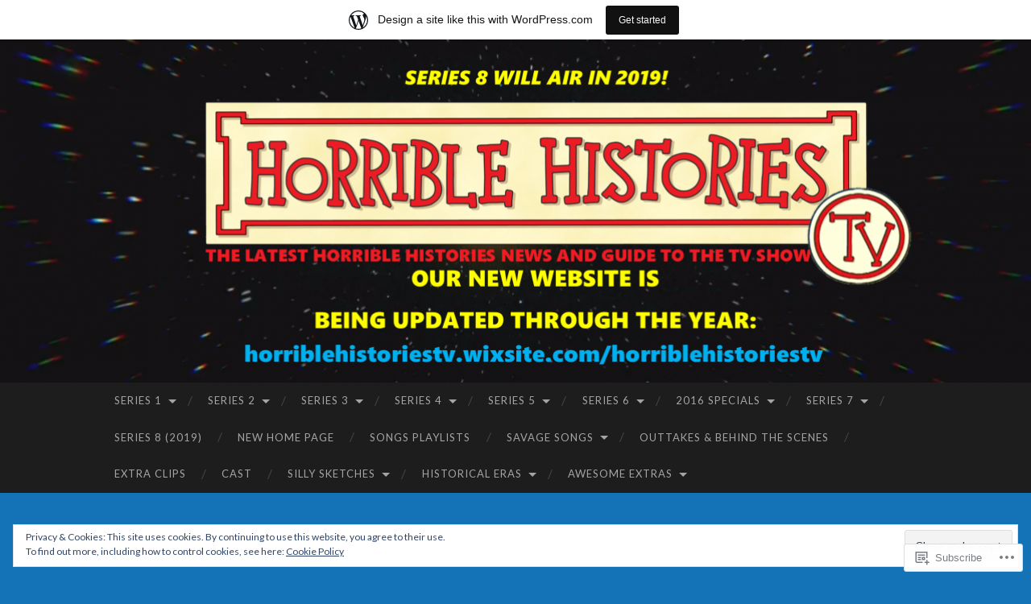

--- FILE ---
content_type: text/html; charset=UTF-8
request_url: https://horriblehistoriestv.wordpress.com/alexander-the-great-song/
body_size: 25942
content:
<!DOCTYPE html>
<html lang="en-GB">
<head>
<meta charset="UTF-8">
<meta name="viewport" content="width=device-width, initial-scale=1">
<title>Alexander the Great: Song | Horrible Histories TV</title>
<link rel="profile" href="http://gmpg.org/xfn/11">
<link rel="pingback" href="https://horriblehistoriestv.wordpress.com/xmlrpc.php">

<meta name='robots' content='max-image-preview:large' />
<link rel='dns-prefetch' href='//s0.wp.com' />
<link rel='dns-prefetch' href='//fonts-api.wp.com' />
<link rel='dns-prefetch' href='//af.pubmine.com' />
<link rel="alternate" type="application/rss+xml" title="Horrible Histories TV &raquo; Feed" href="https://horriblehistoriestv.wordpress.com/feed/" />
<link rel="alternate" type="application/rss+xml" title="Horrible Histories TV &raquo; Comments Feed" href="https://horriblehistoriestv.wordpress.com/comments/feed/" />
	<script type="text/javascript">
		/* <![CDATA[ */
		function addLoadEvent(func) {
			var oldonload = window.onload;
			if (typeof window.onload != 'function') {
				window.onload = func;
			} else {
				window.onload = function () {
					oldonload();
					func();
				}
			}
		}
		/* ]]> */
	</script>
	<link crossorigin='anonymous' rel='stylesheet' id='all-css-0-1' href='/_static/??-eJxtjEsOwjAMRC9EMBUoiAXiLG6wojTOR7WjiNuTdoGEYDkz7w30alzJSlkhNVO5+ZAFenh6UgFqYy0xkGHsoJQqo5KA6Ivp6EQO8P+AQxzYQlrRRbOnH3zm4j9CwjWShuzNjCsM9LvZ5Ee6T1c72cvpZs/LG8VZRLg=&cssminify=yes' type='text/css' media='all' />
<style id='wp-emoji-styles-inline-css'>

	img.wp-smiley, img.emoji {
		display: inline !important;
		border: none !important;
		box-shadow: none !important;
		height: 1em !important;
		width: 1em !important;
		margin: 0 0.07em !important;
		vertical-align: -0.1em !important;
		background: none !important;
		padding: 0 !important;
	}
/*# sourceURL=wp-emoji-styles-inline-css */
</style>
<link crossorigin='anonymous' rel='stylesheet' id='all-css-2-1' href='/wp-content/plugins/gutenberg-core/v22.2.0/build/styles/block-library/style.css?m=1764855221i&cssminify=yes' type='text/css' media='all' />
<style id='wp-block-library-inline-css'>
.has-text-align-justify {
	text-align:justify;
}
.has-text-align-justify{text-align:justify;}

/*# sourceURL=wp-block-library-inline-css */
</style><style id='global-styles-inline-css'>
:root{--wp--preset--aspect-ratio--square: 1;--wp--preset--aspect-ratio--4-3: 4/3;--wp--preset--aspect-ratio--3-4: 3/4;--wp--preset--aspect-ratio--3-2: 3/2;--wp--preset--aspect-ratio--2-3: 2/3;--wp--preset--aspect-ratio--16-9: 16/9;--wp--preset--aspect-ratio--9-16: 9/16;--wp--preset--color--black: #000000;--wp--preset--color--cyan-bluish-gray: #abb8c3;--wp--preset--color--white: #ffffff;--wp--preset--color--pale-pink: #f78da7;--wp--preset--color--vivid-red: #cf2e2e;--wp--preset--color--luminous-vivid-orange: #ff6900;--wp--preset--color--luminous-vivid-amber: #fcb900;--wp--preset--color--light-green-cyan: #7bdcb5;--wp--preset--color--vivid-green-cyan: #00d084;--wp--preset--color--pale-cyan-blue: #8ed1fc;--wp--preset--color--vivid-cyan-blue: #0693e3;--wp--preset--color--vivid-purple: #9b51e0;--wp--preset--gradient--vivid-cyan-blue-to-vivid-purple: linear-gradient(135deg,rgb(6,147,227) 0%,rgb(155,81,224) 100%);--wp--preset--gradient--light-green-cyan-to-vivid-green-cyan: linear-gradient(135deg,rgb(122,220,180) 0%,rgb(0,208,130) 100%);--wp--preset--gradient--luminous-vivid-amber-to-luminous-vivid-orange: linear-gradient(135deg,rgb(252,185,0) 0%,rgb(255,105,0) 100%);--wp--preset--gradient--luminous-vivid-orange-to-vivid-red: linear-gradient(135deg,rgb(255,105,0) 0%,rgb(207,46,46) 100%);--wp--preset--gradient--very-light-gray-to-cyan-bluish-gray: linear-gradient(135deg,rgb(238,238,238) 0%,rgb(169,184,195) 100%);--wp--preset--gradient--cool-to-warm-spectrum: linear-gradient(135deg,rgb(74,234,220) 0%,rgb(151,120,209) 20%,rgb(207,42,186) 40%,rgb(238,44,130) 60%,rgb(251,105,98) 80%,rgb(254,248,76) 100%);--wp--preset--gradient--blush-light-purple: linear-gradient(135deg,rgb(255,206,236) 0%,rgb(152,150,240) 100%);--wp--preset--gradient--blush-bordeaux: linear-gradient(135deg,rgb(254,205,165) 0%,rgb(254,45,45) 50%,rgb(107,0,62) 100%);--wp--preset--gradient--luminous-dusk: linear-gradient(135deg,rgb(255,203,112) 0%,rgb(199,81,192) 50%,rgb(65,88,208) 100%);--wp--preset--gradient--pale-ocean: linear-gradient(135deg,rgb(255,245,203) 0%,rgb(182,227,212) 50%,rgb(51,167,181) 100%);--wp--preset--gradient--electric-grass: linear-gradient(135deg,rgb(202,248,128) 0%,rgb(113,206,126) 100%);--wp--preset--gradient--midnight: linear-gradient(135deg,rgb(2,3,129) 0%,rgb(40,116,252) 100%);--wp--preset--font-size--small: 13px;--wp--preset--font-size--medium: 20px;--wp--preset--font-size--large: 36px;--wp--preset--font-size--x-large: 42px;--wp--preset--font-family--albert-sans: 'Albert Sans', sans-serif;--wp--preset--font-family--alegreya: Alegreya, serif;--wp--preset--font-family--arvo: Arvo, serif;--wp--preset--font-family--bodoni-moda: 'Bodoni Moda', serif;--wp--preset--font-family--bricolage-grotesque: 'Bricolage Grotesque', sans-serif;--wp--preset--font-family--cabin: Cabin, sans-serif;--wp--preset--font-family--chivo: Chivo, sans-serif;--wp--preset--font-family--commissioner: Commissioner, sans-serif;--wp--preset--font-family--cormorant: Cormorant, serif;--wp--preset--font-family--courier-prime: 'Courier Prime', monospace;--wp--preset--font-family--crimson-pro: 'Crimson Pro', serif;--wp--preset--font-family--dm-mono: 'DM Mono', monospace;--wp--preset--font-family--dm-sans: 'DM Sans', sans-serif;--wp--preset--font-family--dm-serif-display: 'DM Serif Display', serif;--wp--preset--font-family--domine: Domine, serif;--wp--preset--font-family--eb-garamond: 'EB Garamond', serif;--wp--preset--font-family--epilogue: Epilogue, sans-serif;--wp--preset--font-family--fahkwang: Fahkwang, sans-serif;--wp--preset--font-family--figtree: Figtree, sans-serif;--wp--preset--font-family--fira-sans: 'Fira Sans', sans-serif;--wp--preset--font-family--fjalla-one: 'Fjalla One', sans-serif;--wp--preset--font-family--fraunces: Fraunces, serif;--wp--preset--font-family--gabarito: Gabarito, system-ui;--wp--preset--font-family--ibm-plex-mono: 'IBM Plex Mono', monospace;--wp--preset--font-family--ibm-plex-sans: 'IBM Plex Sans', sans-serif;--wp--preset--font-family--ibarra-real-nova: 'Ibarra Real Nova', serif;--wp--preset--font-family--instrument-serif: 'Instrument Serif', serif;--wp--preset--font-family--inter: Inter, sans-serif;--wp--preset--font-family--josefin-sans: 'Josefin Sans', sans-serif;--wp--preset--font-family--jost: Jost, sans-serif;--wp--preset--font-family--libre-baskerville: 'Libre Baskerville', serif;--wp--preset--font-family--libre-franklin: 'Libre Franklin', sans-serif;--wp--preset--font-family--literata: Literata, serif;--wp--preset--font-family--lora: Lora, serif;--wp--preset--font-family--merriweather: Merriweather, serif;--wp--preset--font-family--montserrat: Montserrat, sans-serif;--wp--preset--font-family--newsreader: Newsreader, serif;--wp--preset--font-family--noto-sans-mono: 'Noto Sans Mono', sans-serif;--wp--preset--font-family--nunito: Nunito, sans-serif;--wp--preset--font-family--open-sans: 'Open Sans', sans-serif;--wp--preset--font-family--overpass: Overpass, sans-serif;--wp--preset--font-family--pt-serif: 'PT Serif', serif;--wp--preset--font-family--petrona: Petrona, serif;--wp--preset--font-family--piazzolla: Piazzolla, serif;--wp--preset--font-family--playfair-display: 'Playfair Display', serif;--wp--preset--font-family--plus-jakarta-sans: 'Plus Jakarta Sans', sans-serif;--wp--preset--font-family--poppins: Poppins, sans-serif;--wp--preset--font-family--raleway: Raleway, sans-serif;--wp--preset--font-family--roboto: Roboto, sans-serif;--wp--preset--font-family--roboto-slab: 'Roboto Slab', serif;--wp--preset--font-family--rubik: Rubik, sans-serif;--wp--preset--font-family--rufina: Rufina, serif;--wp--preset--font-family--sora: Sora, sans-serif;--wp--preset--font-family--source-sans-3: 'Source Sans 3', sans-serif;--wp--preset--font-family--source-serif-4: 'Source Serif 4', serif;--wp--preset--font-family--space-mono: 'Space Mono', monospace;--wp--preset--font-family--syne: Syne, sans-serif;--wp--preset--font-family--texturina: Texturina, serif;--wp--preset--font-family--urbanist: Urbanist, sans-serif;--wp--preset--font-family--work-sans: 'Work Sans', sans-serif;--wp--preset--spacing--20: 0.44rem;--wp--preset--spacing--30: 0.67rem;--wp--preset--spacing--40: 1rem;--wp--preset--spacing--50: 1.5rem;--wp--preset--spacing--60: 2.25rem;--wp--preset--spacing--70: 3.38rem;--wp--preset--spacing--80: 5.06rem;--wp--preset--shadow--natural: 6px 6px 9px rgba(0, 0, 0, 0.2);--wp--preset--shadow--deep: 12px 12px 50px rgba(0, 0, 0, 0.4);--wp--preset--shadow--sharp: 6px 6px 0px rgba(0, 0, 0, 0.2);--wp--preset--shadow--outlined: 6px 6px 0px -3px rgb(255, 255, 255), 6px 6px rgb(0, 0, 0);--wp--preset--shadow--crisp: 6px 6px 0px rgb(0, 0, 0);}:where(.is-layout-flex){gap: 0.5em;}:where(.is-layout-grid){gap: 0.5em;}body .is-layout-flex{display: flex;}.is-layout-flex{flex-wrap: wrap;align-items: center;}.is-layout-flex > :is(*, div){margin: 0;}body .is-layout-grid{display: grid;}.is-layout-grid > :is(*, div){margin: 0;}:where(.wp-block-columns.is-layout-flex){gap: 2em;}:where(.wp-block-columns.is-layout-grid){gap: 2em;}:where(.wp-block-post-template.is-layout-flex){gap: 1.25em;}:where(.wp-block-post-template.is-layout-grid){gap: 1.25em;}.has-black-color{color: var(--wp--preset--color--black) !important;}.has-cyan-bluish-gray-color{color: var(--wp--preset--color--cyan-bluish-gray) !important;}.has-white-color{color: var(--wp--preset--color--white) !important;}.has-pale-pink-color{color: var(--wp--preset--color--pale-pink) !important;}.has-vivid-red-color{color: var(--wp--preset--color--vivid-red) !important;}.has-luminous-vivid-orange-color{color: var(--wp--preset--color--luminous-vivid-orange) !important;}.has-luminous-vivid-amber-color{color: var(--wp--preset--color--luminous-vivid-amber) !important;}.has-light-green-cyan-color{color: var(--wp--preset--color--light-green-cyan) !important;}.has-vivid-green-cyan-color{color: var(--wp--preset--color--vivid-green-cyan) !important;}.has-pale-cyan-blue-color{color: var(--wp--preset--color--pale-cyan-blue) !important;}.has-vivid-cyan-blue-color{color: var(--wp--preset--color--vivid-cyan-blue) !important;}.has-vivid-purple-color{color: var(--wp--preset--color--vivid-purple) !important;}.has-black-background-color{background-color: var(--wp--preset--color--black) !important;}.has-cyan-bluish-gray-background-color{background-color: var(--wp--preset--color--cyan-bluish-gray) !important;}.has-white-background-color{background-color: var(--wp--preset--color--white) !important;}.has-pale-pink-background-color{background-color: var(--wp--preset--color--pale-pink) !important;}.has-vivid-red-background-color{background-color: var(--wp--preset--color--vivid-red) !important;}.has-luminous-vivid-orange-background-color{background-color: var(--wp--preset--color--luminous-vivid-orange) !important;}.has-luminous-vivid-amber-background-color{background-color: var(--wp--preset--color--luminous-vivid-amber) !important;}.has-light-green-cyan-background-color{background-color: var(--wp--preset--color--light-green-cyan) !important;}.has-vivid-green-cyan-background-color{background-color: var(--wp--preset--color--vivid-green-cyan) !important;}.has-pale-cyan-blue-background-color{background-color: var(--wp--preset--color--pale-cyan-blue) !important;}.has-vivid-cyan-blue-background-color{background-color: var(--wp--preset--color--vivid-cyan-blue) !important;}.has-vivid-purple-background-color{background-color: var(--wp--preset--color--vivid-purple) !important;}.has-black-border-color{border-color: var(--wp--preset--color--black) !important;}.has-cyan-bluish-gray-border-color{border-color: var(--wp--preset--color--cyan-bluish-gray) !important;}.has-white-border-color{border-color: var(--wp--preset--color--white) !important;}.has-pale-pink-border-color{border-color: var(--wp--preset--color--pale-pink) !important;}.has-vivid-red-border-color{border-color: var(--wp--preset--color--vivid-red) !important;}.has-luminous-vivid-orange-border-color{border-color: var(--wp--preset--color--luminous-vivid-orange) !important;}.has-luminous-vivid-amber-border-color{border-color: var(--wp--preset--color--luminous-vivid-amber) !important;}.has-light-green-cyan-border-color{border-color: var(--wp--preset--color--light-green-cyan) !important;}.has-vivid-green-cyan-border-color{border-color: var(--wp--preset--color--vivid-green-cyan) !important;}.has-pale-cyan-blue-border-color{border-color: var(--wp--preset--color--pale-cyan-blue) !important;}.has-vivid-cyan-blue-border-color{border-color: var(--wp--preset--color--vivid-cyan-blue) !important;}.has-vivid-purple-border-color{border-color: var(--wp--preset--color--vivid-purple) !important;}.has-vivid-cyan-blue-to-vivid-purple-gradient-background{background: var(--wp--preset--gradient--vivid-cyan-blue-to-vivid-purple) !important;}.has-light-green-cyan-to-vivid-green-cyan-gradient-background{background: var(--wp--preset--gradient--light-green-cyan-to-vivid-green-cyan) !important;}.has-luminous-vivid-amber-to-luminous-vivid-orange-gradient-background{background: var(--wp--preset--gradient--luminous-vivid-amber-to-luminous-vivid-orange) !important;}.has-luminous-vivid-orange-to-vivid-red-gradient-background{background: var(--wp--preset--gradient--luminous-vivid-orange-to-vivid-red) !important;}.has-very-light-gray-to-cyan-bluish-gray-gradient-background{background: var(--wp--preset--gradient--very-light-gray-to-cyan-bluish-gray) !important;}.has-cool-to-warm-spectrum-gradient-background{background: var(--wp--preset--gradient--cool-to-warm-spectrum) !important;}.has-blush-light-purple-gradient-background{background: var(--wp--preset--gradient--blush-light-purple) !important;}.has-blush-bordeaux-gradient-background{background: var(--wp--preset--gradient--blush-bordeaux) !important;}.has-luminous-dusk-gradient-background{background: var(--wp--preset--gradient--luminous-dusk) !important;}.has-pale-ocean-gradient-background{background: var(--wp--preset--gradient--pale-ocean) !important;}.has-electric-grass-gradient-background{background: var(--wp--preset--gradient--electric-grass) !important;}.has-midnight-gradient-background{background: var(--wp--preset--gradient--midnight) !important;}.has-small-font-size{font-size: var(--wp--preset--font-size--small) !important;}.has-medium-font-size{font-size: var(--wp--preset--font-size--medium) !important;}.has-large-font-size{font-size: var(--wp--preset--font-size--large) !important;}.has-x-large-font-size{font-size: var(--wp--preset--font-size--x-large) !important;}.has-albert-sans-font-family{font-family: var(--wp--preset--font-family--albert-sans) !important;}.has-alegreya-font-family{font-family: var(--wp--preset--font-family--alegreya) !important;}.has-arvo-font-family{font-family: var(--wp--preset--font-family--arvo) !important;}.has-bodoni-moda-font-family{font-family: var(--wp--preset--font-family--bodoni-moda) !important;}.has-bricolage-grotesque-font-family{font-family: var(--wp--preset--font-family--bricolage-grotesque) !important;}.has-cabin-font-family{font-family: var(--wp--preset--font-family--cabin) !important;}.has-chivo-font-family{font-family: var(--wp--preset--font-family--chivo) !important;}.has-commissioner-font-family{font-family: var(--wp--preset--font-family--commissioner) !important;}.has-cormorant-font-family{font-family: var(--wp--preset--font-family--cormorant) !important;}.has-courier-prime-font-family{font-family: var(--wp--preset--font-family--courier-prime) !important;}.has-crimson-pro-font-family{font-family: var(--wp--preset--font-family--crimson-pro) !important;}.has-dm-mono-font-family{font-family: var(--wp--preset--font-family--dm-mono) !important;}.has-dm-sans-font-family{font-family: var(--wp--preset--font-family--dm-sans) !important;}.has-dm-serif-display-font-family{font-family: var(--wp--preset--font-family--dm-serif-display) !important;}.has-domine-font-family{font-family: var(--wp--preset--font-family--domine) !important;}.has-eb-garamond-font-family{font-family: var(--wp--preset--font-family--eb-garamond) !important;}.has-epilogue-font-family{font-family: var(--wp--preset--font-family--epilogue) !important;}.has-fahkwang-font-family{font-family: var(--wp--preset--font-family--fahkwang) !important;}.has-figtree-font-family{font-family: var(--wp--preset--font-family--figtree) !important;}.has-fira-sans-font-family{font-family: var(--wp--preset--font-family--fira-sans) !important;}.has-fjalla-one-font-family{font-family: var(--wp--preset--font-family--fjalla-one) !important;}.has-fraunces-font-family{font-family: var(--wp--preset--font-family--fraunces) !important;}.has-gabarito-font-family{font-family: var(--wp--preset--font-family--gabarito) !important;}.has-ibm-plex-mono-font-family{font-family: var(--wp--preset--font-family--ibm-plex-mono) !important;}.has-ibm-plex-sans-font-family{font-family: var(--wp--preset--font-family--ibm-plex-sans) !important;}.has-ibarra-real-nova-font-family{font-family: var(--wp--preset--font-family--ibarra-real-nova) !important;}.has-instrument-serif-font-family{font-family: var(--wp--preset--font-family--instrument-serif) !important;}.has-inter-font-family{font-family: var(--wp--preset--font-family--inter) !important;}.has-josefin-sans-font-family{font-family: var(--wp--preset--font-family--josefin-sans) !important;}.has-jost-font-family{font-family: var(--wp--preset--font-family--jost) !important;}.has-libre-baskerville-font-family{font-family: var(--wp--preset--font-family--libre-baskerville) !important;}.has-libre-franklin-font-family{font-family: var(--wp--preset--font-family--libre-franklin) !important;}.has-literata-font-family{font-family: var(--wp--preset--font-family--literata) !important;}.has-lora-font-family{font-family: var(--wp--preset--font-family--lora) !important;}.has-merriweather-font-family{font-family: var(--wp--preset--font-family--merriweather) !important;}.has-montserrat-font-family{font-family: var(--wp--preset--font-family--montserrat) !important;}.has-newsreader-font-family{font-family: var(--wp--preset--font-family--newsreader) !important;}.has-noto-sans-mono-font-family{font-family: var(--wp--preset--font-family--noto-sans-mono) !important;}.has-nunito-font-family{font-family: var(--wp--preset--font-family--nunito) !important;}.has-open-sans-font-family{font-family: var(--wp--preset--font-family--open-sans) !important;}.has-overpass-font-family{font-family: var(--wp--preset--font-family--overpass) !important;}.has-pt-serif-font-family{font-family: var(--wp--preset--font-family--pt-serif) !important;}.has-petrona-font-family{font-family: var(--wp--preset--font-family--petrona) !important;}.has-piazzolla-font-family{font-family: var(--wp--preset--font-family--piazzolla) !important;}.has-playfair-display-font-family{font-family: var(--wp--preset--font-family--playfair-display) !important;}.has-plus-jakarta-sans-font-family{font-family: var(--wp--preset--font-family--plus-jakarta-sans) !important;}.has-poppins-font-family{font-family: var(--wp--preset--font-family--poppins) !important;}.has-raleway-font-family{font-family: var(--wp--preset--font-family--raleway) !important;}.has-roboto-font-family{font-family: var(--wp--preset--font-family--roboto) !important;}.has-roboto-slab-font-family{font-family: var(--wp--preset--font-family--roboto-slab) !important;}.has-rubik-font-family{font-family: var(--wp--preset--font-family--rubik) !important;}.has-rufina-font-family{font-family: var(--wp--preset--font-family--rufina) !important;}.has-sora-font-family{font-family: var(--wp--preset--font-family--sora) !important;}.has-source-sans-3-font-family{font-family: var(--wp--preset--font-family--source-sans-3) !important;}.has-source-serif-4-font-family{font-family: var(--wp--preset--font-family--source-serif-4) !important;}.has-space-mono-font-family{font-family: var(--wp--preset--font-family--space-mono) !important;}.has-syne-font-family{font-family: var(--wp--preset--font-family--syne) !important;}.has-texturina-font-family{font-family: var(--wp--preset--font-family--texturina) !important;}.has-urbanist-font-family{font-family: var(--wp--preset--font-family--urbanist) !important;}.has-work-sans-font-family{font-family: var(--wp--preset--font-family--work-sans) !important;}
/*# sourceURL=global-styles-inline-css */
</style>

<style id='classic-theme-styles-inline-css'>
/*! This file is auto-generated */
.wp-block-button__link{color:#fff;background-color:#32373c;border-radius:9999px;box-shadow:none;text-decoration:none;padding:calc(.667em + 2px) calc(1.333em + 2px);font-size:1.125em}.wp-block-file__button{background:#32373c;color:#fff;text-decoration:none}
/*# sourceURL=/wp-includes/css/classic-themes.min.css */
</style>
<link crossorigin='anonymous' rel='stylesheet' id='all-css-4-1' href='/_static/??-eJx9jcEKg0AMRH+oaVhorR7Eb9E16IpZg8min2889FZ6GYbhPQYPgbhlo2zIBWQtU8qKcdvJd5be0AmmMfW0Ejv2jKoP/K0daZzIXNdvB6PzvyJ+A8MgO6mCJ6fCYLN/6e113IZXU9WfUL/DcgHSTkDo&cssminify=yes' type='text/css' media='all' />
<link rel='stylesheet' id='hemingway-rewritten-fonts-css' href='https://fonts-api.wp.com/css?family=Raleway%3A400%2C300%2C700%7CLato%3A400%2C700%2C400italic%2C700italic&#038;subset=latin%2Clatin-ext' media='all' />
<link crossorigin='anonymous' rel='stylesheet' id='all-css-6-1' href='/_static/??-eJyFj1ELwjAMhP+QNYypexJ/itQSa2ablDaj7N/biQ8DZb7dkXzHHdRknLAiK+gDIxZI0w2aIvbVziZjzaTtDkXngHtXyg5WUJxMCpMnLjCiJuueHw9RhOFK7MAjY6ZGlN/yK/RPkyXz3cbU5CRudcp4C+Kb9NC+VnYL8igmiLNKbcHamHuwlBf0Es/dcOqH49D1h/EF9dt6/w==&cssminify=yes' type='text/css' media='all' />
<link crossorigin='anonymous' rel='stylesheet' id='print-css-7-1' href='/wp-content/mu-plugins/global-print/global-print.css?m=1465851035i&cssminify=yes' type='text/css' media='print' />
<style id='jetpack-global-styles-frontend-style-inline-css'>
:root { --font-headings: unset; --font-base: unset; --font-headings-default: -apple-system,BlinkMacSystemFont,"Segoe UI",Roboto,Oxygen-Sans,Ubuntu,Cantarell,"Helvetica Neue",sans-serif; --font-base-default: -apple-system,BlinkMacSystemFont,"Segoe UI",Roboto,Oxygen-Sans,Ubuntu,Cantarell,"Helvetica Neue",sans-serif;}
/*# sourceURL=jetpack-global-styles-frontend-style-inline-css */
</style>
<link crossorigin='anonymous' rel='stylesheet' id='all-css-10-1' href='/_static/??-eJyNjcEKwjAQRH/IuFRT6kX8FNkmS5K6yQY3Qfx7bfEiXrwM82B4A49qnJRGpUHupnIPqSgs1Cq624chi6zhO5OCRryTR++fW00l7J3qDv43XVNxoOISsmEJol/wY2uR8vs3WggsM/I6uOTzMI3Hw8lOg11eUT1JKA==&cssminify=yes' type='text/css' media='all' />
<script type="text/javascript" id="wpcom-actionbar-placeholder-js-extra">
/* <![CDATA[ */
var actionbardata = {"siteID":"85092665","postID":"6965","siteURL":"https://horriblehistoriestv.wordpress.com","xhrURL":"https://horriblehistoriestv.wordpress.com/wp-admin/admin-ajax.php","nonce":"761f12cbc2","isLoggedIn":"","statusMessage":"","subsEmailDefault":"instantly","proxyScriptUrl":"https://s0.wp.com/wp-content/js/wpcom-proxy-request.js?m=1513050504i&amp;ver=20211021","shortlink":"https://wp.me/P5L2ul-1Ol","i18n":{"followedText":"New posts from this site will now appear in your \u003Ca href=\"https://wordpress.com/reader\"\u003EReader\u003C/a\u003E","foldBar":"Collapse this bar","unfoldBar":"Expand this bar","shortLinkCopied":"Shortlink copied to clipboard."}};
//# sourceURL=wpcom-actionbar-placeholder-js-extra
/* ]]> */
</script>
<script type="text/javascript" id="jetpack-mu-wpcom-settings-js-before">
/* <![CDATA[ */
var JETPACK_MU_WPCOM_SETTINGS = {"assetsUrl":"https://s0.wp.com/wp-content/mu-plugins/jetpack-mu-wpcom-plugin/moon/jetpack_vendor/automattic/jetpack-mu-wpcom/src/build/"};
//# sourceURL=jetpack-mu-wpcom-settings-js-before
/* ]]> */
</script>
<script crossorigin='anonymous' type='text/javascript'  src='/_static/??/wp-content/js/rlt-proxy.js,/wp-content/blog-plugins/wordads-classes/js/cmp/v2/cmp-non-gdpr.js?m=1720530689j'></script>
<script type="text/javascript" id="rlt-proxy-js-after">
/* <![CDATA[ */
	rltInitialize( {"token":null,"iframeOrigins":["https:\/\/widgets.wp.com"]} );
//# sourceURL=rlt-proxy-js-after
/* ]]> */
</script>
<link rel="EditURI" type="application/rsd+xml" title="RSD" href="https://horriblehistoriestv.wordpress.com/xmlrpc.php?rsd" />
<meta name="generator" content="WordPress.com" />
<link rel="canonical" href="https://horriblehistoriestv.wordpress.com/alexander-the-great-song/" />
<link rel='shortlink' href='https://wp.me/P5L2ul-1Ol' />
<link rel="alternate" type="application/json+oembed" href="https://public-api.wordpress.com/oembed/?format=json&amp;url=https%3A%2F%2Fhorriblehistoriestv.wordpress.com%2Falexander-the-great-song%2F&amp;for=wpcom-auto-discovery" /><link rel="alternate" type="application/xml+oembed" href="https://public-api.wordpress.com/oembed/?format=xml&amp;url=https%3A%2F%2Fhorriblehistoriestv.wordpress.com%2Falexander-the-great-song%2F&amp;for=wpcom-auto-discovery" />
<!-- Jetpack Open Graph Tags -->
<meta property="og:type" content="article" />
<meta property="og:title" content="Alexander the Great: Song" />
<meta property="og:url" content="https://horriblehistoriestv.wordpress.com/alexander-the-great-song/" />
<meta property="og:description" content="Visit the post for more." />
<meta property="article:published_time" content="2016-04-16T07:53:11+00:00" />
<meta property="article:modified_time" content="2016-04-16T07:53:11+00:00" />
<meta property="og:site_name" content="Horrible Histories TV" />
<meta property="og:image" content="http://img.youtube.com/vi/jYLQQcBBn94/0.jpg" />
<meta property="og:image:secure_url" content="https://img.youtube.com/vi/jYLQQcBBn94/0.jpg" />
<meta property="og:image:width" content="200" />
<meta property="og:image:height" content="200" />
<meta property="og:image:alt" content="" />
<meta property="og:locale" content="en_GB" />
<meta property="og:video:type" content="text/html" />
<meta property="og:video" content="http://www.youtube.com/embed/jYLQQcBBn94" />
<meta property="og:video:secure_url" content="https://www.youtube.com/embed/jYLQQcBBn94" />
<meta property="fb:app_id" content="249643311490" />
<meta property="article:publisher" content="https://www.facebook.com/WordPresscom" />
<meta name="twitter:text:title" content="Alexander the Great:&nbsp;Song" />
<meta name="twitter:image" content="http://img.youtube.com/vi/jYLQQcBBn94/0.jpg?w=640" />
<meta name="twitter:card" content="summary_large_image" />
<meta name="twitter:description" content="Video post." />

<!-- End Jetpack Open Graph Tags -->
<link rel="shortcut icon" type="image/x-icon" href="https://secure.gravatar.com/blavatar/37190a314eaadbd42acf9a96ac3c1a4759400e5d8b43e2a6e71480475e42da80?s=32" sizes="16x16" />
<link rel="icon" type="image/x-icon" href="https://secure.gravatar.com/blavatar/37190a314eaadbd42acf9a96ac3c1a4759400e5d8b43e2a6e71480475e42da80?s=32" sizes="16x16" />
<link rel="apple-touch-icon" href="https://secure.gravatar.com/blavatar/37190a314eaadbd42acf9a96ac3c1a4759400e5d8b43e2a6e71480475e42da80?s=114" />
<link rel='openid.server' href='https://horriblehistoriestv.wordpress.com/?openidserver=1' />
<link rel='openid.delegate' href='https://horriblehistoriestv.wordpress.com/' />
<link rel="search" type="application/opensearchdescription+xml" href="https://horriblehistoriestv.wordpress.com/osd.xml" title="Horrible Histories TV" />
<link rel="search" type="application/opensearchdescription+xml" href="https://s1.wp.com/opensearch.xml" title="WordPress.com" />
<meta name="theme-color" content="#1473b7" />
		<style type="text/css">
			.recentcomments a {
				display: inline !important;
				padding: 0 !important;
				margin: 0 !important;
			}

			table.recentcommentsavatartop img.avatar, table.recentcommentsavatarend img.avatar {
				border: 0px;
				margin: 0;
			}

			table.recentcommentsavatartop a, table.recentcommentsavatarend a {
				border: 0px !important;
				background-color: transparent !important;
			}

			td.recentcommentsavatarend, td.recentcommentsavatartop {
				padding: 0px 0px 1px 0px;
				margin: 0px;
			}

			td.recentcommentstextend {
				border: none !important;
				padding: 0px 0px 2px 10px;
			}

			.rtl td.recentcommentstextend {
				padding: 0px 10px 2px 0px;
			}

			td.recentcommentstexttop {
				border: none;
				padding: 0px 0px 0px 10px;
			}

			.rtl td.recentcommentstexttop {
				padding: 0px 10px 0px 0px;
			}
		</style>
		<meta name="description" content="https://www.youtube.com/watch?v=jYLQQcBBn94" />
	<style type="text/css">
			.site-title,
		.site-description,
		.site-branding {
			position: absolute;
			clip: rect(1px, 1px, 1px, 1px);
		}
				.site-header-image {
			background-image: url(https://horriblehistoriestv.wordpress.com/wp-content/uploads/2018/08/cropped-horrible-histories-tv-twitter-header-series-8-and-new-website-updating.png);
		}
		</style>
	<style type="text/css" id="custom-background-css">
body.custom-background { background-color: #1473b7; }
</style>
	<script type="text/javascript">
/* <![CDATA[ */
var wa_client = {}; wa_client.cmd = []; wa_client.config = { 'blog_id': 85092665, 'blog_language': 'en', 'is_wordads': false, 'hosting_type': 0, 'afp_account_id': 'pub-1215292734168689', 'afp_host_id': 5038568878849053, 'theme': 'pub/hemingway-rewritten', '_': { 'title': 'Advertisement', 'privacy_settings': 'Privacy Settings' }, 'formats': [ 'inline', 'belowpost', 'bottom_sticky', 'sidebar_sticky_right', 'sidebar', 'gutenberg_rectangle', 'gutenberg_leaderboard', 'gutenberg_mobile_leaderboard', 'gutenberg_skyscraper' ] };
/* ]]> */
</script>
		<script type="text/javascript">

			window.doNotSellCallback = function() {

				var linkElements = [
					'a[href="https://wordpress.com/?ref=footer_blog"]',
					'a[href="https://wordpress.com/?ref=footer_website"]',
					'a[href="https://wordpress.com/?ref=vertical_footer"]',
					'a[href^="https://wordpress.com/?ref=footer_segment_"]',
				].join(',');

				var dnsLink = document.createElement( 'a' );
				dnsLink.href = 'https://wordpress.com/advertising-program-optout/';
				dnsLink.classList.add( 'do-not-sell-link' );
				dnsLink.rel = 'nofollow';
				dnsLink.style.marginLeft = '0.5em';
				dnsLink.textContent = 'Do Not Sell or Share My Personal Information';

				var creditLinks = document.querySelectorAll( linkElements );

				if ( 0 === creditLinks.length ) {
					return false;
				}

				Array.prototype.forEach.call( creditLinks, function( el ) {
					el.insertAdjacentElement( 'afterend', dnsLink );
				});

				return true;
			};

		</script>
		<style type="text/css" id="custom-colors-css">.comment-metadata a { color: #FFFFFF;}
.sep { color: #FFFFFF;}
th,td { border-color: #dddddd;}
th,td { border-color: rgba( 221, 221, 221, 0.5 );}
.format-aside .entry-content, blockquote, pre { background-color: #eeeeee;}
.format-aside .entry-content, blockquote, pre { background-color: rgba( 238, 238, 238, 0.2 );}
input[type="text"],input[type="email"],input[type="url"],input[type="password"],input[type="search"],textareali > article.comment,.hentry,.widget ul li,.widget,.site-main .comment-navigation, .site-main .paging-navigation, .site-main .post-navigation,.comment-list > li:first-child > article.comment:first-child,.page-title { border-color: #eeeeee;}
input[type="text"],input[type="email"],input[type="url"],input[type="password"],input[type="search"],textareali > article.comment,.hentry,.widget ul li,.widget,.site-main .comment-navigation, .site-main .paging-navigation, .site-main .post-navigation,.comment-list > li:first-child > article.comment:first-child,.page-title { border-color: rgba( 238, 238, 238, 0.5 );}
.site-title a, .site-title a:visited, #secondary button, #secondary input[type="button"], #secondary input[type="reset"], #secondary input[type="submit"] { color: #FFFFFF;}
.entry-tags a,.entry-tags a:visited { color: #FFFFFF;}
.entry-tags a:hover { color: #353535;}
.featured-image .flag { color: #353535;}
.site-footer button, .site-footer input[type="button"], .site-footer input[type="reset"], .site-footer input[type="submit"], .widget_search .search-submit { color: #353535;}
.site-footer button:hover, .site-footer input[type="button"]:hover, .site-footer input[type="reset"]:hover, .site-footer input[type="submit"]:hover, .widget_search .search-submit:hover { color: #353535;}
button:hover, input[type="button"]:hover, input[type="reset"]:hover, input[type="submit"]:hover { color: #353535;}
#header-search .search-submit { color: #353535;}
address { background-color: #f1f1f1;}
address { background-color: rgba( 241, 241, 241, 0.2 );}
.entry-content table tbody > tr:nth-child(odd) > td { background-color: #f9f9f9;}
.entry-content table tbody > tr:nth-child(odd) > td { background-color: rgba( 249, 249, 249, 0.2 );}
blockquote { color: #FFFFFF;}
.entry-title, .entry-title a,.entry-title a:visited,.comments-title { color: #FFFFFF;}
.format-quote .entry-content { background-color: #262626;}
.format-quote .entry-content { background-color: rgba( 38, 38, 38, 0.2 );}
body, button, input, textarea { color: #FFFFFF;}
.widget-title, th { color: #FFFFFF;}
.comment-author a,.comment-author a:visited { color: #FFFFFF;}
mark, ins { color: #444444;}
.widget { color: #FFFFFF;}
.jetpack-recipe { border-color: #666666;}
.jetpack-recipe { border-color: rgba( 102, 102, 102, 0.3 );}
blockquote cite { color: #FFFFFF;}
.entry-tags a,.entry-tags a:visited { background-color: #767676;}
.entry-tags a,.entry-tags a:visited { background-color: rgba( 118, 118, 118, 0.4 );}
.entry-tags a:after { border-right-color: #767676;}
.entry-tags a:after { border-right-color: rgba( 118, 118, 118, 0.4 );}
.entry-categories:before { color: #FFFFFF;}
.wp-caption-text { color: #FFFFFF;}
.entry-meta, .entry-meta a,.entry-meta a:visited,.page-title,.no-comments { color: #FFFFFF;}
body,#infinite-footer .container,.entry-tags a:before { background-color: #1473b7;}
.site-footer button, .site-footer input[type="button"], .site-footer input[type="reset"], .site-footer input[type="submit"], .widget_search .search-submit { background-color: #cf9e38;}
button:hover, input[type="button"]:hover, input[type="reset"]:hover, input[type="submit"]:hover { background-color: #cf9e38;}
.widget_search .search-submit { border-color: #cf9e38;}
.site-footer button:hover, .site-footer input[type="button"]:hover, .site-footer input[type="reset"]:hover, .site-footer input[type="submit"]:hover, .widget_search .search-submit:hover { background-color: #AC8329;}
.widget_search .search-submit:hover { border-color: #AC8329;}
.featured-image .flag { background-color: #cf9e38;}
.jetpack-recipe-title { border-color: #cf9e38;}
.entry-tags a:hover { background-color: #cf9e38;}
.entry-tags a:hover:after { border-right-color: #cf9e38;}
#header-search .search-submit { border-color: #cf9e38;}
#header-search .search-submit { background-color: #cf9e38;}
#header-search .search-submit:hover { background-color: #AC8329;}
#header-search .search-submit:hover { border-color: #AC8329;}
a,a:visited,a:hover,a:focus,a:active,.entry-title a:hover { color: #FEFEFF;}
.site-title a:hover,.site-title a:focus { color: #CF9E38;}
.site-footer a,.site-footer a:visited,.site-footer a:hover,.site-footer a:focus,.site-footer a:active { color: #CF9E38;}
.widget-areas a,.widget-areas a:visited,.widget-areas a:hover,.widget-areas a:focus,.widget-areas a:active { color: #CF9E38;}
#tertiary .widget_eventbrite .eb-calendar-widget .event-list li a:link .eb-event-list-title,
			#tertiary .widget_eventbrite .eb-calendar-widget .event-list li a:visited .eb-event-list-title,
			#tertiary .widget_eventbrite .eb-calendar-widget .calendar .current-month,
			#tertiary .widget_eventbrite .eb-calendar-widget .event-paging,
			#tertiary .widget_eventbrite th { color: #CF9E38;}
</style>
<script type="text/javascript">
	window.google_analytics_uacct = "UA-52447-2";
</script>

<script type="text/javascript">
	var _gaq = _gaq || [];
	_gaq.push(['_setAccount', 'UA-52447-2']);
	_gaq.push(['_gat._anonymizeIp']);
	_gaq.push(['_setDomainName', 'wordpress.com']);
	_gaq.push(['_initData']);
	_gaq.push(['_trackPageview']);

	(function() {
		var ga = document.createElement('script'); ga.type = 'text/javascript'; ga.async = true;
		ga.src = ('https:' == document.location.protocol ? 'https://ssl' : 'http://www') + '.google-analytics.com/ga.js';
		(document.getElementsByTagName('head')[0] || document.getElementsByTagName('body')[0]).appendChild(ga);
	})();
</script>
<link crossorigin='anonymous' rel='stylesheet' id='all-css-0-3' href='/wp-content/mu-plugins/jetpack-mu-wpcom-plugin/moon/jetpack_vendor/automattic/jetpack-classic-theme-helper/dist/responsive-videos/responsive-videos.css?m=1737738052i&cssminify=yes' type='text/css' media='all' />
</head>

<body class="wp-singular page-template-default page page-id-6965 custom-background wp-theme-pubhemingway-rewritten customizer-styles-applied one-column jetpack-reblog-enabled has-marketing-bar has-marketing-bar-theme-hemingway-rewritten">
<div id="page" class="hfeed site">

	<header id="masthead" class="site-header" role="banner">
		<div class="site-header-image">
			<div class="site-branding-wrapper">
				<div class="site-branding">
					<h1 class="site-title"><a href="https://horriblehistoriestv.wordpress.com/" rel="home">Horrible Histories TV</a></h1>
					<h2 class="site-description"></h2>
				</div>
			</div>
		</div>
	</header><!-- #masthead -->
	<nav id="site-navigation" class="main-navigation clear" role="navigation">
		<button class="menu-toggle" aria-controls="primary-menu" aria-expanded="false"><span class="screen-reader-text">Menu</span></button>
		<a class="skip-link screen-reader-text" href="#content">Skip to content</a>

		<div class="menu-main-menu-container"><ul id="primary-menu" class="menu"><li id="menu-item-196" class="menu-item menu-item-type-post_type menu-item-object-page menu-item-has-children menu-item-196"><a href="https://horriblehistoriestv.wordpress.com/series-1/">Series 1</a>
<ul class="sub-menu">
	<li id="menu-item-396" class="menu-item menu-item-type-post_type menu-item-object-page menu-item-396"><a href="https://horriblehistoriestv.wordpress.com/series-1-episode-1/">Series 1 Episode 1</a></li>
	<li id="menu-item-395" class="menu-item menu-item-type-post_type menu-item-object-page menu-item-395"><a href="https://horriblehistoriestv.wordpress.com/series-1-episode-2/">Series 1 Episode 2</a></li>
	<li id="menu-item-394" class="menu-item menu-item-type-post_type menu-item-object-page menu-item-394"><a href="https://horriblehistoriestv.wordpress.com/series-1-episode-3/">Series 1 Episode 3</a></li>
	<li id="menu-item-393" class="menu-item menu-item-type-post_type menu-item-object-page menu-item-393"><a href="https://horriblehistoriestv.wordpress.com/series-1-episode-4/">Series 1 Episode 4</a></li>
	<li id="menu-item-392" class="menu-item menu-item-type-post_type menu-item-object-page menu-item-392"><a href="https://horriblehistoriestv.wordpress.com/series-1-episode-5/">Series 1 Episode 5</a></li>
	<li id="menu-item-391" class="menu-item menu-item-type-post_type menu-item-object-page menu-item-391"><a href="https://horriblehistoriestv.wordpress.com/series-1-episode-6/">Series 1 Episode 6</a></li>
	<li id="menu-item-390" class="menu-item menu-item-type-post_type menu-item-object-page menu-item-390"><a href="https://horriblehistoriestv.wordpress.com/series-1-episode-7/">Series 1 Episode 7</a></li>
	<li id="menu-item-384" class="menu-item menu-item-type-post_type menu-item-object-page menu-item-384"><a href="https://horriblehistoriestv.wordpress.com/series-1-episode-8/">Series 1 Episode 8</a></li>
	<li id="menu-item-386" class="menu-item menu-item-type-post_type menu-item-object-page menu-item-386"><a href="https://horriblehistoriestv.wordpress.com/series-1-episode-9/">Series 1 Episode 9</a></li>
	<li id="menu-item-385" class="menu-item menu-item-type-post_type menu-item-object-page menu-item-385"><a href="https://horriblehistoriestv.wordpress.com/series-1-episode-10/">Series 1 Episode 10</a></li>
	<li id="menu-item-387" class="menu-item menu-item-type-post_type menu-item-object-page menu-item-387"><a href="https://horriblehistoriestv.wordpress.com/series-1-episode-11/">Series 1 Episode 11</a></li>
	<li id="menu-item-388" class="menu-item menu-item-type-post_type menu-item-object-page menu-item-388"><a href="https://horriblehistoriestv.wordpress.com/series-1-episode-12/">Series 1 Episode 12</a></li>
	<li id="menu-item-389" class="menu-item menu-item-type-post_type menu-item-object-page menu-item-389"><a href="https://horriblehistoriestv.wordpress.com/series-1-episode-13/">Series 1 Episode 13</a></li>
</ul>
</li>
<li id="menu-item-197" class="menu-item menu-item-type-post_type menu-item-object-page menu-item-has-children menu-item-197"><a href="https://horriblehistoriestv.wordpress.com/series-2/">Series 2</a>
<ul class="sub-menu">
	<li id="menu-item-457" class="menu-item menu-item-type-post_type menu-item-object-page menu-item-457"><a href="https://horriblehistoriestv.wordpress.com/series-2-episode-1/">Series 2, Episode 1</a></li>
	<li id="menu-item-456" class="menu-item menu-item-type-post_type menu-item-object-page menu-item-456"><a href="https://horriblehistoriestv.wordpress.com/series-2-episode-2/">Series 2, Episode 2</a></li>
	<li id="menu-item-455" class="menu-item menu-item-type-post_type menu-item-object-page menu-item-455"><a href="https://horriblehistoriestv.wordpress.com/series-2-episode-3/">Series 2, Episode 3</a></li>
	<li id="menu-item-454" class="menu-item menu-item-type-post_type menu-item-object-page menu-item-454"><a href="https://horriblehistoriestv.wordpress.com/series-2-episode-4/">Series 2, Episode 4</a></li>
	<li id="menu-item-453" class="menu-item menu-item-type-post_type menu-item-object-page menu-item-453"><a href="https://horriblehistoriestv.wordpress.com/series-2-episode-5/">Series 2, Episode 5</a></li>
	<li id="menu-item-452" class="menu-item menu-item-type-post_type menu-item-object-page menu-item-452"><a href="https://horriblehistoriestv.wordpress.com/series-2-episode-6/">Series 2, Episode 6</a></li>
	<li id="menu-item-451" class="menu-item menu-item-type-post_type menu-item-object-page menu-item-451"><a href="https://horriblehistoriestv.wordpress.com/series-2-episode-7/">Series 2, Episode 7</a></li>
	<li id="menu-item-450" class="menu-item menu-item-type-post_type menu-item-object-page menu-item-450"><a href="https://horriblehistoriestv.wordpress.com/series-2-episode-8/">Series 2, Episode 8</a></li>
	<li id="menu-item-449" class="menu-item menu-item-type-post_type menu-item-object-page menu-item-449"><a href="https://horriblehistoriestv.wordpress.com/series-2-episode-9/">Series 2, Episode 9</a></li>
	<li id="menu-item-448" class="menu-item menu-item-type-post_type menu-item-object-page menu-item-448"><a href="https://horriblehistoriestv.wordpress.com/series-2-episode-10/">Series 2, Episode 10</a></li>
	<li id="menu-item-447" class="menu-item menu-item-type-post_type menu-item-object-page menu-item-447"><a href="https://horriblehistoriestv.wordpress.com/series-2-episode-11/">Series 2, Episode 11</a></li>
	<li id="menu-item-446" class="menu-item menu-item-type-post_type menu-item-object-page menu-item-446"><a href="https://horriblehistoriestv.wordpress.com/series-2-episode-12/">Series 2, Episode 12</a></li>
	<li id="menu-item-445" class="menu-item menu-item-type-post_type menu-item-object-page menu-item-445"><a href="https://horriblehistoriestv.wordpress.com/series-2-episode-13/">Series 2, Episode 13</a></li>
	<li id="menu-item-3944" class="menu-item menu-item-type-post_type menu-item-object-page menu-item-3944"><a href="https://horriblehistoriestv.wordpress.com/series-2-episode-14/">Series 2 Episode 14</a></li>
</ul>
</li>
<li id="menu-item-198" class="menu-item menu-item-type-post_type menu-item-object-page menu-item-has-children menu-item-198"><a href="https://horriblehistoriestv.wordpress.com/series-3/">Series 3</a>
<ul class="sub-menu">
	<li id="menu-item-653" class="menu-item menu-item-type-post_type menu-item-object-page menu-item-653"><a href="https://horriblehistoriestv.wordpress.com/series-3-episode-1/">Series 3 Episode 1</a></li>
	<li id="menu-item-652" class="menu-item menu-item-type-post_type menu-item-object-page menu-item-652"><a href="https://horriblehistoriestv.wordpress.com/series-3-episode-2/">Series 3 Episode 2</a></li>
	<li id="menu-item-651" class="menu-item menu-item-type-post_type menu-item-object-page menu-item-651"><a href="https://horriblehistoriestv.wordpress.com/series-3-episode-3/">Series 3 Episode 3</a></li>
	<li id="menu-item-650" class="menu-item menu-item-type-post_type menu-item-object-page menu-item-650"><a href="https://horriblehistoriestv.wordpress.com/series-3-episode-4/">Series 3 Episode 4</a></li>
	<li id="menu-item-649" class="menu-item menu-item-type-post_type menu-item-object-page menu-item-649"><a href="https://horriblehistoriestv.wordpress.com/series-3-episode-5/">Series 3 Episode 5</a></li>
	<li id="menu-item-648" class="menu-item menu-item-type-post_type menu-item-object-page menu-item-648"><a href="https://horriblehistoriestv.wordpress.com/series-3-episode-6/">Series 3 Episode 6</a></li>
	<li id="menu-item-647" class="menu-item menu-item-type-post_type menu-item-object-page menu-item-647"><a href="https://horriblehistoriestv.wordpress.com/series-3-episode-7/">Series 3 Episode 7</a></li>
	<li id="menu-item-646" class="menu-item menu-item-type-post_type menu-item-object-page menu-item-646"><a href="https://horriblehistoriestv.wordpress.com/series-3-episode-8/">Series 3 Episode 8</a></li>
	<li id="menu-item-645" class="menu-item menu-item-type-post_type menu-item-object-page menu-item-645"><a href="https://horriblehistoriestv.wordpress.com/series-3-episode-9/">Series 3 Episode 9</a></li>
	<li id="menu-item-644" class="menu-item menu-item-type-post_type menu-item-object-page menu-item-644"><a href="https://horriblehistoriestv.wordpress.com/series-3-episode-10/">Series 3 Episode 10</a></li>
	<li id="menu-item-643" class="menu-item menu-item-type-post_type menu-item-object-page menu-item-643"><a href="https://horriblehistoriestv.wordpress.com/series-3-episode-11/">Series 3 Episode 11</a></li>
	<li id="menu-item-642" class="menu-item menu-item-type-post_type menu-item-object-page menu-item-642"><a href="https://horriblehistoriestv.wordpress.com/series-3-episode-12/">Series 3 Episode 12</a></li>
	<li id="menu-item-641" class="menu-item menu-item-type-post_type menu-item-object-page menu-item-641"><a href="https://horriblehistoriestv.wordpress.com/series-3-episode-13/">Series 3 Episode 13</a></li>
</ul>
</li>
<li id="menu-item-199" class="menu-item menu-item-type-post_type menu-item-object-page menu-item-has-children menu-item-199"><a href="https://horriblehistoriestv.wordpress.com/series-4/">Series 4</a>
<ul class="sub-menu">
	<li id="menu-item-694" class="menu-item menu-item-type-post_type menu-item-object-page menu-item-694"><a href="https://horriblehistoriestv.wordpress.com/series-4-episode-1/">Series 4 Episode 1</a></li>
	<li id="menu-item-693" class="menu-item menu-item-type-post_type menu-item-object-page menu-item-693"><a href="https://horriblehistoriestv.wordpress.com/series-4-episode-2/">Series 4 Episode 2</a></li>
	<li id="menu-item-692" class="menu-item menu-item-type-post_type menu-item-object-page menu-item-692"><a href="https://horriblehistoriestv.wordpress.com/series-4-episode-3/">Series 4 Episode 3</a></li>
	<li id="menu-item-691" class="menu-item menu-item-type-post_type menu-item-object-page menu-item-691"><a href="https://horriblehistoriestv.wordpress.com/series-4-episode-4/">Series 4 Episode 4</a></li>
	<li id="menu-item-690" class="menu-item menu-item-type-post_type menu-item-object-page menu-item-690"><a href="https://horriblehistoriestv.wordpress.com/series-4-episode-5/">Series 4 Episode 5</a></li>
	<li id="menu-item-689" class="menu-item menu-item-type-post_type menu-item-object-page menu-item-689"><a href="https://horriblehistoriestv.wordpress.com/series-4-episode-6/">Series 4 Episode 6</a></li>
	<li id="menu-item-688" class="menu-item menu-item-type-post_type menu-item-object-page menu-item-688"><a href="https://horriblehistoriestv.wordpress.com/series-4-episode-7/">Series 4 Episode 7</a></li>
	<li id="menu-item-687" class="menu-item menu-item-type-post_type menu-item-object-page menu-item-687"><a href="https://horriblehistoriestv.wordpress.com/series-4-episode-8/">Series 4 Episode 8</a></li>
	<li id="menu-item-686" class="menu-item menu-item-type-post_type menu-item-object-page menu-item-686"><a href="https://horriblehistoriestv.wordpress.com/series-4-episode-9/">Series 4 Episode 9</a></li>
	<li id="menu-item-685" class="menu-item menu-item-type-post_type menu-item-object-page menu-item-685"><a href="https://horriblehistoriestv.wordpress.com/series-4-episode-10/">Series 4 Episode 10</a></li>
	<li id="menu-item-684" class="menu-item menu-item-type-post_type menu-item-object-page menu-item-684"><a href="https://horriblehistoriestv.wordpress.com/series-4-episode-11/">Series 4 Episode 11</a></li>
	<li id="menu-item-683" class="menu-item menu-item-type-post_type menu-item-object-page menu-item-683"><a href="https://horriblehistoriestv.wordpress.com/series-4-episode-12/">Series 4 Episode 12</a></li>
	<li id="menu-item-682" class="menu-item menu-item-type-post_type menu-item-object-page menu-item-682"><a href="https://horriblehistoriestv.wordpress.com/series-4-episode-13/">Series 4 Episode 13</a></li>
	<li id="menu-item-3942" class="menu-item menu-item-type-post_type menu-item-object-page menu-item-3942"><a href="https://horriblehistoriestv.wordpress.com/series-4-episode-14/">Series 4 Episode 14</a></li>
	<li id="menu-item-3946" class="menu-item menu-item-type-post_type menu-item-object-page menu-item-3946"><a href="https://horriblehistoriestv.wordpress.com/series-4-episode-15/">Series 4 Episode 15</a></li>
</ul>
</li>
<li id="menu-item-200" class="menu-item menu-item-type-post_type menu-item-object-page menu-item-has-children menu-item-200"><a href="https://horriblehistoriestv.wordpress.com/series-5/">Series 5</a>
<ul class="sub-menu">
	<li id="menu-item-750" class="menu-item menu-item-type-post_type menu-item-object-page menu-item-750"><a href="https://horriblehistoriestv.wordpress.com/series-5-episode-1/">Series 5 Episode 1</a></li>
	<li id="menu-item-749" class="menu-item menu-item-type-post_type menu-item-object-page menu-item-749"><a href="https://horriblehistoriestv.wordpress.com/series-5-episode-2/">Series 5 Episode 2</a></li>
	<li id="menu-item-748" class="menu-item menu-item-type-post_type menu-item-object-page menu-item-748"><a href="https://horriblehistoriestv.wordpress.com/series-5-episode-3/">Series 5 Episode 3</a></li>
	<li id="menu-item-747" class="menu-item menu-item-type-post_type menu-item-object-page menu-item-747"><a href="https://horriblehistoriestv.wordpress.com/series-5-episode-4/">Series 5 Episode 4</a></li>
	<li id="menu-item-746" class="menu-item menu-item-type-post_type menu-item-object-page menu-item-746"><a href="https://horriblehistoriestv.wordpress.com/series-5-episode-5/">Series 5 Episode 5</a></li>
	<li id="menu-item-745" class="menu-item menu-item-type-post_type menu-item-object-page menu-item-745"><a href="https://horriblehistoriestv.wordpress.com/series-5-episode-6/">Series 5 Episode 6</a></li>
	<li id="menu-item-744" class="menu-item menu-item-type-post_type menu-item-object-page menu-item-744"><a href="https://horriblehistoriestv.wordpress.com/series-5-episode-7/">Series 5 Episode 7</a></li>
	<li id="menu-item-743" class="menu-item menu-item-type-post_type menu-item-object-page menu-item-743"><a href="https://horriblehistoriestv.wordpress.com/series-5-episode-8/">Series 5 Episode 8</a></li>
	<li id="menu-item-742" class="menu-item menu-item-type-post_type menu-item-object-page menu-item-742"><a href="https://horriblehistoriestv.wordpress.com/series-5-episode-9/">Series 5 Episode 9</a></li>
	<li id="menu-item-741" class="menu-item menu-item-type-post_type menu-item-object-page menu-item-741"><a href="https://horriblehistoriestv.wordpress.com/series-5-episode-10/">Series 5 Episode 10</a></li>
	<li id="menu-item-740" class="menu-item menu-item-type-post_type menu-item-object-page menu-item-740"><a href="https://horriblehistoriestv.wordpress.com/series-5-episode-11/">Series 5 Episode 11</a></li>
	<li id="menu-item-739" class="menu-item menu-item-type-post_type menu-item-object-page menu-item-739"><a href="https://horriblehistoriestv.wordpress.com/series-5-episode-12/">Series 5 Episode 12</a></li>
	<li id="menu-item-738" class="menu-item menu-item-type-post_type menu-item-object-page menu-item-738"><a href="https://horriblehistoriestv.wordpress.com/series-5-episode-13/">Series 5 Episode 13</a></li>
	<li id="menu-item-3943" class="menu-item menu-item-type-post_type menu-item-object-page menu-item-3943"><a href="https://horriblehistoriestv.wordpress.com/series-5-episode-14/">Series 5 Episode 14</a></li>
	<li id="menu-item-3945" class="menu-item menu-item-type-post_type menu-item-object-page menu-item-3945"><a href="https://horriblehistoriestv.wordpress.com/series-5-episode-15/">Series 5 Episode 15</a></li>
</ul>
</li>
<li id="menu-item-8468" class="menu-item menu-item-type-custom menu-item-object-custom menu-item-has-children menu-item-8468"><a href="http://horriblehistoriestv.wixsite.com/horriblehistoriestv/series-6">Series 6</a>
<ul class="sub-menu">
	<li id="menu-item-8469" class="menu-item menu-item-type-custom menu-item-object-custom menu-item-8469"><a href="http://horriblehistoriestv.wixsite.com/horriblehistoriestv/series-6-episode-1">Series 6 Episode 1</a></li>
	<li id="menu-item-8470" class="menu-item menu-item-type-custom menu-item-object-custom menu-item-8470"><a href="http://horriblehistoriestv.wixsite.com/horriblehistoriestv/series-6-episode-2-gallery">Series 6 Episode 2</a></li>
	<li id="menu-item-8471" class="menu-item menu-item-type-custom menu-item-object-custom menu-item-8471"><a href="http://horriblehistoriestv.wixsite.com/horriblehistoriestv/series-6-episode-3-gallery">Series 6 Episode 3</a></li>
	<li id="menu-item-8472" class="menu-item menu-item-type-custom menu-item-object-custom menu-item-8472"><a href="http://horriblehistoriestv.wixsite.com/horriblehistoriestv/series-6-episode-4-gallery">Series 6 Episode 4</a></li>
	<li id="menu-item-8473" class="menu-item menu-item-type-custom menu-item-object-custom menu-item-8473"><a href="http://horriblehistoriestv.wixsite.com/horriblehistoriestv/series-6-episode-5-gallery">Series 6 Episode 5</a></li>
	<li id="menu-item-8474" class="menu-item menu-item-type-custom menu-item-object-custom menu-item-8474"><a href="http://horriblehistoriestv.wixsite.com/horriblehistoriestv/series-6-episode-6-gallery">Series 6 Episode 6</a></li>
	<li id="menu-item-8475" class="menu-item menu-item-type-custom menu-item-object-custom menu-item-8475"><a href="http://horriblehistoriestv.wixsite.com/horriblehistoriestv/series-6-episode-7-gallery">Series 6 Episode 7</a></li>
	<li id="menu-item-8476" class="menu-item menu-item-type-custom menu-item-object-custom menu-item-8476"><a href="http://horriblehistoriestv.wixsite.com/horriblehistoriestv/series-6-episode-8-gallery">Series 6 Episode 8</a></li>
	<li id="menu-item-8477" class="menu-item menu-item-type-custom menu-item-object-custom menu-item-8477"><a href="http://horriblehistoriestv.wixsite.com/horriblehistoriestv/series-6-episode-9-gallery">Series 6 Episode 9</a></li>
	<li id="menu-item-8478" class="menu-item menu-item-type-custom menu-item-object-custom menu-item-8478"><a href="http://horriblehistoriestv.wixsite.com/horriblehistoriestv/series-6-episode-10-gallery">Series 6 Episode 10</a></li>
	<li id="menu-item-8479" class="menu-item menu-item-type-custom menu-item-object-custom menu-item-8479"><a href="http://horriblehistoriestv.wixsite.com/horriblehistoriestv/series-6-episode-11-gallery">Series 6 Episode 11</a></li>
	<li id="menu-item-8480" class="menu-item menu-item-type-custom menu-item-object-custom menu-item-8480"><a href="http://horriblehistoriestv.wixsite.com/horriblehistoriestv/series-6-episode-12-gallery">Series 6 Episode 12</a></li>
	<li id="menu-item-8481" class="menu-item menu-item-type-custom menu-item-object-custom menu-item-8481"><a href="http://horriblehistoriestv.wixsite.com/horriblehistoriestv/series-6-episode-13-gallery">Series 6 Episode 13</a></li>
	<li id="menu-item-8482" class="menu-item menu-item-type-custom menu-item-object-custom menu-item-8482"><a href="http://horriblehistoriestv.wixsite.com/horriblehistoriestv/series-6-episode-14-gallery">Series 6 Episode 14</a></li>
	<li id="menu-item-8483" class="menu-item menu-item-type-custom menu-item-object-custom menu-item-8483"><a href="http://horriblehistoriestv.wixsite.com/horriblehistoriestv/series-6-episode-15-gallery">Series 6 Episode 15</a></li>
</ul>
</li>
<li id="menu-item-8484" class="menu-item menu-item-type-custom menu-item-object-custom menu-item-has-children menu-item-8484"><a href="https://horriblehistoriestv.wixsite.com/horriblehistoriestv/2016-specials">2016 Specials</a>
<ul class="sub-menu">
	<li id="menu-item-8485" class="menu-item menu-item-type-custom menu-item-object-custom menu-item-8485"><a href="http://horriblehistoriestv.wixsite.com/horriblehistoriestv/series-7-specials-1">Series 7 Specials 1: Sensational Shakespeare</a></li>
	<li id="menu-item-8486" class="menu-item menu-item-type-custom menu-item-object-custom menu-item-8486"><a href="http://horriblehistoriestv.wixsite.com/horriblehistoriestv/series-7-specials-2">Series 7 Specials 2: Staggering Storytellers</a></li>
	<li id="menu-item-8487" class="menu-item menu-item-type-custom menu-item-object-custom menu-item-8487"><a href="http://horriblehistoriestv.wixsite.com/horriblehistoriestv/series-7-specials-3">Series 7 Specials 3: The Grisly Great Fire of London</a></li>
</ul>
</li>
<li id="menu-item-8449" class="menu-item menu-item-type-custom menu-item-object-custom menu-item-has-children menu-item-8449"><a href="http://horriblehistoriestv.wixsite.com/horriblehistoriestv/series-7">Series 7</a>
<ul class="sub-menu">
	<li id="menu-item-8464" class="menu-item menu-item-type-custom menu-item-object-custom menu-item-8464"><a href="http://horriblehistoriestv.wixsite.com/horriblehistoriestv/series-7">Series 7 Episode 1</a></li>
	<li id="menu-item-8500" class="menu-item menu-item-type-custom menu-item-object-custom menu-item-8500"><a href="http://horriblehistoriestv.wixsite.com/horriblehistoriestv/series-7">Series 7 Episode 2</a></li>
	<li id="menu-item-8501" class="menu-item menu-item-type-custom menu-item-object-custom menu-item-8501"><a href="http://horriblehistoriestv.wixsite.com/horriblehistoriestv/series-7">Series 7 Episode 3</a></li>
	<li id="menu-item-8503" class="menu-item menu-item-type-custom menu-item-object-custom menu-item-8503"><a href="http://horriblehistoriestv.wixsite.com/horriblehistoriestv/series-7">Series 7 Episode 4</a></li>
	<li id="menu-item-8540" class="menu-item menu-item-type-custom menu-item-object-custom menu-item-8540"><a href="http://horriblehistoriestv.wixsite.com/horriblehistoriestv/series-7">Series 7 Episode 5</a></li>
	<li id="menu-item-8541" class="menu-item menu-item-type-custom menu-item-object-custom menu-item-8541"><a href="http://horriblehistoriestv.wixsite.com/horriblehistoriestv/series-7">Series 7 Episode 6</a></li>
	<li id="menu-item-8542" class="menu-item menu-item-type-custom menu-item-object-custom menu-item-8542"><a href="http://horriblehistoriestv.wixsite.com/horriblehistoriestv/series-7">Series 7 Episode 7</a></li>
	<li id="menu-item-8543" class="menu-item menu-item-type-custom menu-item-object-custom menu-item-8543"><a href="http://horriblehistoriestv.wixsite.com/horriblehistoriestv/series-7">Series 7 Episode 8</a></li>
	<li id="menu-item-8544" class="menu-item menu-item-type-custom menu-item-object-custom menu-item-8544"><a href="http://horriblehistoriestv.wixsite.com/horriblehistoriestv/series-7">Series 7 Episode 9</a></li>
	<li id="menu-item-8545" class="menu-item menu-item-type-custom menu-item-object-custom menu-item-8545"><a href="http://horriblehistoriestv.wixsite.com/horriblehistoriestv/series-7">Series 7 Episode 10-15 Coming Soon</a></li>
</ul>
</li>
<li id="menu-item-8554" class="menu-item menu-item-type-post_type menu-item-object-post menu-item-8554"><a href="https://horriblehistoriestv.wordpress.com/2018/08/29/series-8-confirmed-for-2019/">Series 8 (2019)</a></li>
<li id="menu-item-8492" class="menu-item menu-item-type-custom menu-item-object-custom menu-item-8492"><a href="http://horriblehistoriestv.wixsite.com/horriblehistoriestv">New Home page</a></li>
<li id="menu-item-8467" class="menu-item menu-item-type-custom menu-item-object-custom menu-item-8467"><a href="https://horriblehistoriestv.wixsite.com/horriblehistoriestv/hh-playlists">Songs Playlists</a></li>
<li id="menu-item-182" class="menu-item menu-item-type-custom menu-item-object-custom current-menu-ancestor menu-item-has-children menu-item-182"><a href="https://horriblehistoriestv.wixsite.com/horriblehistoriestv/main-songs">Savage Songs</a>
<ul class="sub-menu">
	<li id="menu-item-7106" class="menu-item menu-item-type-post_type menu-item-object-page menu-item-has-children menu-item-7106"><a href="https://horriblehistoriestv.wordpress.com/series-1/">Series 1</a>
	<ul class="sub-menu">
		<li id="menu-item-5205" class="menu-item menu-item-type-post_type menu-item-object-page menu-item-5205"><a href="https://horriblehistoriestv.wordpress.com/divorced-beheaded-died/">Divorced Beheaded &amp; Died</a></li>
		<li id="menu-item-5204" class="menu-item menu-item-type-post_type menu-item-object-page menu-item-5204"><a href="https://horriblehistoriestv.wordpress.com/making-a-mummy-song-lyrics/">Making a Mummy: Song &amp; Lyrics</a></li>
		<li id="menu-item-5203" class="menu-item menu-item-type-post_type menu-item-object-page menu-item-5203"><a href="https://horriblehistoriestv.wordpress.com/were-tudors-song-lyrics/">We&#8217;re Tudors: Song &amp; Lyrics</a></li>
		<li id="menu-item-5206" class="menu-item menu-item-type-post_type menu-item-object-page menu-item-5206"><a href="https://horriblehistoriestv.wordpress.com/the-4-georges-born-2-rule/">The 4 Georges: Born 2 Rule</a></li>
		<li id="menu-item-5202" class="menu-item menu-item-type-post_type menu-item-object-page menu-item-5202"><a href="https://horriblehistoriestv.wordpress.com/a-gorgeous-georgian-lady-song-lyrics/">A Gorgeous Georgian Lady: Song &amp; Lyrics</a></li>
		<li id="menu-item-5201" class="menu-item menu-item-type-post_type menu-item-object-page menu-item-5201"><a href="https://horriblehistoriestv.wordpress.com/im-a-knight-song-lyrics/">I’m a Knight: Song &amp; Lyrics</a></li>
		<li id="menu-item-5200" class="menu-item menu-item-type-post_type menu-item-object-page menu-item-5200"><a href="https://horriblehistoriestv.wordpress.com/caveman-love-song-lyrics/">Caveman Love: Song &amp; Lyrics</a></li>
		<li id="menu-item-5199" class="menu-item menu-item-type-post_type menu-item-object-page menu-item-5199"><a href="https://horriblehistoriestv.wordpress.com/its-not-true-song-lyrics/">It’s Not True!: Song &amp; Lyrics</a></li>
		<li id="menu-item-6820" class="menu-item menu-item-type-post_type menu-item-object-page menu-item-6820"><a href="https://horriblehistoriestv.wordpress.com/british-things-song-lyrics/">British Things: Song &amp; Lyrics</a></li>
		<li id="menu-item-6818" class="menu-item menu-item-type-post_type menu-item-object-page menu-item-6818"><a href="https://horriblehistoriestv.wordpress.com/burke-hare-song/">Burke &amp; Hare: Song</a></li>
	</ul>
</li>
	<li id="menu-item-7102" class="menu-item menu-item-type-post_type menu-item-object-page menu-item-has-children menu-item-7102"><a href="https://horriblehistoriestv.wordpress.com/series-2/">Series 2</a>
	<ul class="sub-menu">
		<li id="menu-item-6819" class="menu-item menu-item-type-post_type menu-item-object-page menu-item-6819"><a href="https://horriblehistoriestv.wordpress.com/literally-song-lyrics/">Literally: Song &amp; Lyrics</a></li>
		<li id="menu-item-6817" class="menu-item menu-item-type-post_type menu-item-object-page menu-item-6817"><a href="https://horriblehistoriestv.wordpress.com/charles-ii-king-of-bling-song-lyrics/">Charles II: King of Bling: Song &amp; Lyrics</a></li>
		<li id="menu-item-6816" class="menu-item menu-item-type-post_type menu-item-object-page menu-item-6816"><a href="https://horriblehistoriestv.wordpress.com/spartan-high-school-musical-song-lyrics/">Spartan High School Musical: Song &amp; Lyrics</a></li>
		<li id="menu-item-6815" class="menu-item menu-item-type-post_type menu-item-object-page menu-item-6815"><a href="https://horriblehistoriestv.wordpress.com/the-world-war-two-girls-song-lyrics/">The World War Two Girls: Song &amp; Lyrics</a></li>
		<li id="menu-item-6814" class="menu-item menu-item-type-post_type menu-item-object-page menu-item-6814"><a href="https://horriblehistoriestv.wordpress.com/george-iv-couldnt-stand-my-wife-song-lyrics/">George IV: Couldn’t Stand My Wife: Song &amp; Lyrics</a></li>
		<li id="menu-item-6813" class="menu-item menu-item-type-post_type menu-item-object-page menu-item-6813"><a href="https://horriblehistoriestv.wordpress.com/blackbeards-song-song-lyrics/">Blackbeard&#8217;s Song: Song &amp; Lyrics</a></li>
		<li id="menu-item-6812" class="menu-item menu-item-type-post_type menu-item-object-page menu-item-6812"><a href="https://horriblehistoriestv.wordpress.com/victorian-inventions-song-lyrics/">Victorian Inventions: Song &amp; Lyrics</a></li>
		<li id="menu-item-6811" class="menu-item menu-item-type-post_type menu-item-object-page menu-item-6811"><a href="https://horriblehistoriestv.wordpress.com/learn-your-hieroglyphics-song-lyrics/">Learn Your Hieroglyphics: Song &amp; Lyrics</a></li>
		<li id="menu-item-6810" class="menu-item menu-item-type-post_type menu-item-object-page menu-item-6810"><a href="https://horriblehistoriestv.wordpress.com/real-live-cowboys-song-lyrics/">Real Live Cowboys: Song &amp; Lyrics</a></li>
		<li id="menu-item-6809" class="menu-item menu-item-type-post_type menu-item-object-page menu-item-6809"><a href="https://horriblehistoriestv.wordpress.com/boudicca-song-lyrics/">Boudicca: Song &amp; Lyrics</a></li>
		<li id="menu-item-6808" class="menu-item menu-item-type-post_type menu-item-object-page menu-item-6808"><a href="https://horriblehistoriestv.wordpress.com/funky-monks-song-lyrics/">Funky Monks: Song &amp; Lyrics</a></li>
		<li id="menu-item-7081" class="menu-item menu-item-type-post_type menu-item-object-page menu-item-7081"><a href="https://horriblehistoriestv.wordpress.com/do-the-pachacuti/">Do the Pachacuti</a></li>
	</ul>
</li>
	<li id="menu-item-7103" class="menu-item menu-item-type-post_type menu-item-object-page menu-item-has-children menu-item-7103"><a href="https://horriblehistoriestv.wordpress.com/series-3/">Series 3</a>
	<ul class="sub-menu">
		<li id="menu-item-7080" class="menu-item menu-item-type-post_type menu-item-object-page menu-item-7080"><a href="https://horriblehistoriestv.wordpress.com/dick-turpin-highwayman-song-lyrics/">Dick Turpin, Highwayman: Song &amp; Lyrics</a></li>
		<li id="menu-item-7079" class="menu-item menu-item-type-post_type menu-item-object-page menu-item-7079"><a href="https://horriblehistoriestv.wordpress.com/the-monarchs-song-song-lyrics/">The Monarchs&#8217; Song: Song &amp; Lyrics</a></li>
		<li id="menu-item-7078" class="menu-item menu-item-type-post_type menu-item-object-page menu-item-7078"><a href="https://horriblehistoriestv.wordpress.com/william-wallace-scottish-rebel-song-lyrics/">William Wallace, Scottish Rebel: Song &amp; Lyrics</a></li>
		<li id="menu-item-7077" class="menu-item menu-item-type-post_type menu-item-object-page menu-item-7077"><a href="https://horriblehistoriestv.wordpress.com/work-terrible-work-song-lyrics/">Work, Terrible Work! Song &amp; Lyrics</a></li>
		<li id="menu-item-7076" class="menu-item menu-item-type-post_type menu-item-object-page menu-item-7076"><a href="https://horriblehistoriestv.wordpress.com/ra-ra-cleopatra-song-lyrics/">Ra Ra Cleopatra: Song &amp; Lyrics</a></li>
		<li id="menu-item-7075" class="menu-item menu-item-type-post_type menu-item-object-page menu-item-7075"><a href="https://horriblehistoriestv.wordpress.com/roman-emperors-theyre-bad-song-lyrics/">Roman Emperors: They&#8217;re Bad: Song &amp; Lyrics</a></li>
		<li id="menu-item-7074" class="menu-item menu-item-type-post_type menu-item-object-page menu-item-7074"><a href="https://horriblehistoriestv.wordpress.com/the-suffragettes-song/">The Suffragettes’ Song</a></li>
		<li id="menu-item-7073" class="menu-item menu-item-type-post_type menu-item-object-page menu-item-7073"><a href="https://horriblehistoriestv.wordpress.com/aint-staying-alive-song-lyrics/">Ain’t Staying Alive: Song &amp; Lyrics</a></li>
		<li id="menu-item-7072" class="menu-item menu-item-type-post_type menu-item-object-page menu-item-7072"><a href="https://horriblehistoriestv.wordpress.com/the-english-civil-war-song-lyrics/">The English Civil War Song &amp; Lyrics</a></li>
		<li id="menu-item-7071" class="menu-item menu-item-type-post_type menu-item-object-page menu-item-7071"><a href="https://horriblehistoriestv.wordpress.com/the-ages-of-stone-song-lyrics/">The Ages of Stone: Song &amp; Lyrics</a></li>
		<li id="menu-item-7070" class="menu-item menu-item-type-post_type menu-item-object-page menu-item-7070"><a href="https://horriblehistoriestv.wordpress.com/celtic-boast-battle-song-lyrics/">Celtic Boast Battle: Song &amp; Lyrics</a></li>
	</ul>
</li>
	<li id="menu-item-7104" class="menu-item menu-item-type-post_type menu-item-object-page menu-item-has-children menu-item-7104"><a href="https://horriblehistoriestv.wordpress.com/series-4/">Series 4</a>
	<ul class="sub-menu">
		<li id="menu-item-7069" class="menu-item menu-item-type-post_type menu-item-object-page menu-item-7069"><a href="https://horriblehistoriestv.wordpress.com/the-few-song-lyrics/">The Few: Song &amp; Lyrics</a></li>
		<li id="menu-item-7068" class="menu-item menu-item-type-post_type menu-item-object-page menu-item-7068"><a href="https://horriblehistoriestv.wordpress.com/natural-selection-song-lyrics/">Natural Selection: Song &amp; Lyrics</a></li>
		<li id="menu-item-7067" class="menu-item menu-item-type-post_type menu-item-object-page menu-item-7067"><a href="https://horriblehistoriestv.wordpress.com/were-the-thinkers-song-lyrics/">We&#8217;re the Thinkers: Song &amp; Lyrics</a></li>
		<li id="menu-item-7066" class="menu-item menu-item-type-post_type menu-item-object-page menu-item-7066"><a href="https://horriblehistoriestv.wordpress.com/its-a-new-world-song-lyrics/">It&#8217;s a New World: Song &amp; Lyrics</a></li>
		<li id="menu-item-7065" class="menu-item menu-item-type-post_type menu-item-object-page menu-item-7065"><a href="https://horriblehistoriestv.wordpress.com/mary-seacole-song-lyrics/">Mary Seacole: Song &amp; Lyrics</a></li>
		<li id="menu-item-7064" class="menu-item menu-item-type-post_type menu-item-object-page menu-item-7064"><a href="https://horriblehistoriestv.wordpress.com/victoria-albert-a-love-ballad/">Victoria &amp; Albert: A Love Ballad</a></li>
		<li id="menu-item-7063" class="menu-item menu-item-type-post_type menu-item-object-page menu-item-7063"><a href="https://horriblehistoriestv.wordpress.com/the-blue-blooded-blues-song-lyrics/">The Blue-Blooded Blues: Song &amp; Lyrics</a></li>
		<li id="menu-item-7062" class="menu-item menu-item-type-post_type menu-item-object-page menu-item-7062"><a href="https://horriblehistoriestv.wordpress.com/luddites-song-lyrics/">Luddites! Song &amp; Lyrics</a></li>
		<li id="menu-item-7061" class="menu-item menu-item-type-post_type menu-item-object-page menu-item-7061"><a href="https://horriblehistoriestv.wordpress.com/the-borgia-family-song-lyrics/">The Borgia Family: Song &amp; Lyrics</a></li>
		<li id="menu-item-7060" class="menu-item menu-item-type-post_type menu-item-object-page menu-item-7060"><a href="https://horriblehistoriestv.wordpress.com/mary-i-song-lyrics/">Mary I: Song &amp; Lyrics</a></li>
		<li id="menu-item-7059" class="menu-item menu-item-type-post_type menu-item-object-page menu-item-7059"><a href="https://horriblehistoriestv.wordpress.com/william-shakespeare-and-the-quills-song-lyrics/">William Shakespeare and the Quills: Song &amp; Lyrics</a></li>
		<li id="menu-item-7058" class="menu-item menu-item-type-post_type menu-item-object-page menu-item-7058"><a href="https://horriblehistoriestv.wordpress.com/georgian-navy-song-lyrics/">Georgian Navy: Song &amp; Lyrics</a></li>
		<li id="menu-item-7057" class="menu-item menu-item-type-post_type menu-item-object-page menu-item-7057"><a href="https://horriblehistoriestv.wordpress.com/flame-song-lyrics/">Flame: Song &amp; Lyrics</a></li>
		<li id="menu-item-7056" class="menu-item menu-item-type-post_type menu-item-object-page menu-item-7056"><a href="https://horriblehistoriestv.wordpress.com/my-favourite-things-song-lyrics/">My Favourite Thing&#8217;s: Song &amp; Lyrics</a></li>
	</ul>
</li>
	<li id="menu-item-7105" class="menu-item menu-item-type-post_type menu-item-object-page current-menu-ancestor current-menu-parent current_page_parent current_page_ancestor menu-item-has-children menu-item-7105"><a href="https://horriblehistoriestv.wordpress.com/series-5/">Series 5</a>
	<ul class="sub-menu">
		<li id="menu-item-7055" class="menu-item menu-item-type-post_type menu-item-object-page menu-item-7055"><a href="https://horriblehistoriestv.wordpress.com/rosa-parks-i-sat-on-a-bus-song-lyrics/">Rosa Parks: I Sat on a Bus: Song &amp; Lyrics</a></li>
		<li id="menu-item-7054" class="menu-item menu-item-type-post_type menu-item-object-page menu-item-7054"><a href="https://horriblehistoriestv.wordpress.com/vikings-and-garfunkel-song-lyrics/">Vikings and Garfunkel: Song &amp; Lyrics</a></li>
		<li id="menu-item-7053" class="menu-item menu-item-type-post_type menu-item-object-page menu-item-7053"><a href="https://horriblehistoriestv.wordpress.com/charles-dickens-miserable-song-lyrics/">Charles Dickens: Miserable: Song &amp; Lyrics</a></li>
		<li id="menu-item-7052" class="menu-item menu-item-type-post_type menu-item-object-page menu-item-7052"><a href="https://horriblehistoriestv.wordpress.com/crassus-minted-song-lyrics/">Crassus: Minted: Song &amp; Lyrics</a></li>
		<li id="menu-item-7051" class="menu-item menu-item-type-post_type menu-item-object-page menu-item-7051"><a href="https://horriblehistoriestv.wordpress.com/joan-of-arc-song-lyrics/">Joan of Arc: Song &amp; Lyrics</a></li>
		<li id="menu-item-7050" class="menu-item menu-item-type-post_type menu-item-object-page current-menu-item page_item page-item-6965 current_page_item menu-item-7050"><a href="https://horriblehistoriestv.wordpress.com/alexander-the-great-song/" aria-current="page">Alexander the Great: Song</a></li>
		<li id="menu-item-7049" class="menu-item menu-item-type-post_type menu-item-object-page menu-item-7049"><a href="https://horriblehistoriestv.wordpress.com/owain-glyndwr-first-prince-of-wales-lyrics/">Owain Glyndŵr: First Prince of Wales: Lyrics</a></li>
		<li id="menu-item-7048" class="menu-item menu-item-type-post_type menu-item-object-page menu-item-7048"><a href="https://horriblehistoriestv.wordpress.com/pioneers-of-transportation-song-lyrics/">Pioneers of Transportation: Song &amp; Lyrics</a></li>
		<li id="menu-item-7047" class="menu-item menu-item-type-post_type menu-item-object-page menu-item-7047"><a href="https://horriblehistoriestv.wordpress.com/the-original-tudor-song-lyrics/">The Original Tudor: Song &amp; Lyrics</a></li>
		<li id="menu-item-7046" class="menu-item menu-item-type-post_type menu-item-object-page menu-item-7046"><a href="https://horriblehistoriestv.wordpress.com/matildas-and-stephen-and-henry-lyrics/">Matilda(s) and Stephen … and Henry: Lyrics</a></li>
		<li id="menu-item-7045" class="menu-item menu-item-type-post_type menu-item-object-page menu-item-7045"><a href="https://horriblehistoriestv.wordpress.com/australia-lyrics/">Australia: Lyrics</a></li>
		<li id="menu-item-7044" class="menu-item menu-item-type-post_type menu-item-object-page menu-item-7044"><a href="https://horriblehistoriestv.wordpress.com/were-history-song-lyrics/">We&#8217;re History: Song &amp; Lyrics</a></li>
		<li id="menu-item-7043" class="menu-item menu-item-type-post_type menu-item-object-page menu-item-7043"><a href="https://horriblehistoriestv.wordpress.com/world-war-one-cousins-song-lyrics/">World War One Cousins: Song &amp; Lyrics</a></li>
	</ul>
</li>
	<li id="menu-item-7101" class="menu-item menu-item-type-post_type menu-item-object-page menu-item-has-children menu-item-7101"><a href="https://horriblehistoriestv.wordpress.com/series-6/">Series 6</a>
	<ul class="sub-menu">
		<li id="menu-item-313" class="menu-item menu-item-type-post_type menu-item-object-page menu-item-313"><a href="https://horriblehistoriestv.wordpress.com/magna-carta-800-years-song/">Magna Carta 800 Years Song</a></li>
		<li id="menu-item-4194" class="menu-item menu-item-type-post_type menu-item-object-page menu-item-4194"><a href="https://horriblehistoriestv.wordpress.com/i-never-burnt-the-cakes-lyrics/">I&#8217;m Out Of Town: Lyrics</a></li>
		<li id="menu-item-4188" class="menu-item menu-item-type-post_type menu-item-object-page menu-item-4188"><a href="https://horriblehistoriestv.wordpress.com/norman-style-lyrics/">Norman Style: Lyrics</a></li>
		<li id="menu-item-4190" class="menu-item menu-item-type-post_type menu-item-object-page menu-item-4190"><a href="https://horriblehistoriestv.wordpress.com/the-trial-of-mary-queen-of-scots/">Mary&#8217;s Rhapsody: Lyrics</a></li>
		<li id="menu-item-4186" class="menu-item menu-item-type-post_type menu-item-object-page menu-item-4186"><a href="https://horriblehistoriestv.wordpress.com/a-little-more-reformation-lyrics/">A little more Reformation: Lyrics</a></li>
		<li id="menu-item-4189" class="menu-item menu-item-type-post_type menu-item-object-page menu-item-4189"><a href="https://horriblehistoriestv.wordpress.com/i-cant-go-on-lyrics/">I can&#8217;t go! on Lyrics</a></li>
		<li id="menu-item-8077" class="menu-item menu-item-type-post_type menu-item-object-page menu-item-8077"><a href="https://horriblehistoriestv.wordpress.com/court-life-song-lyrics/">Court Life: Song &amp; Lyrics</a></li>
		<li id="menu-item-4187" class="menu-item menu-item-type-post_type menu-item-object-page menu-item-4187"><a href="https://horriblehistoriestv.wordpress.com/wreck-em-all-lyrics/">Wreck &#8216;Em All lyrics</a></li>
		<li id="menu-item-4193" class="menu-item menu-item-type-post_type menu-item-object-page menu-item-4193"><a href="https://horriblehistoriestv.wordpress.com/your-finest-hour-lyrics/">Your Finest Hour: Lyrics</a></li>
		<li id="menu-item-4192" class="menu-item menu-item-type-post_type menu-item-object-page menu-item-4192"><a href="https://horriblehistoriestv.wordpress.com/empress-of-india-lyrics/">Empress of India: Lyrics</a></li>
		<li id="menu-item-4191" class="menu-item menu-item-type-post_type menu-item-object-page menu-item-4191"><a href="https://horriblehistoriestv.wordpress.com/the-cruel-necessity-lyrics/">The Cruel Necessity: Lyrics</a></li>
	</ul>
</li>
	<li id="menu-item-8493" class="menu-item menu-item-type-custom menu-item-object-custom menu-item-has-children menu-item-8493"><a href="http://horriblehistoriestv.wixsite.com/horriblehistoriestv/series-7-specials">2016 Specials</a>
	<ul class="sub-menu">
		<li id="menu-item-8488" class="menu-item menu-item-type-custom menu-item-object-custom menu-item-8488"><a href="http://horriblehistoriestv.wixsite.com/horriblehistoriestv/song-the-writers-in-the-house">The Writer&#8217;s In The House: Song &amp; Lyrics</a></li>
		<li id="menu-item-8489" class="menu-item menu-item-type-custom menu-item-object-custom menu-item-8489"><a href="http://horriblehistoriestv.wixsite.com/horriblehistoriestv/song-the-plays-what-ive-written">The Plays What I’ve Written: Song &amp; Lyrics</a></li>
		<li id="menu-item-8490" class="menu-item menu-item-type-custom menu-item-object-custom menu-item-8490"><a href="http://horriblehistoriestv.wixsite.com/horriblehistoriestv/book-magic">Book Magic: Song &amp; Lyrics</a></li>
		<li id="menu-item-8491" class="menu-item menu-item-type-custom menu-item-object-custom menu-item-8491"><a href="http://horriblehistoriestv.wixsite.com/horriblehistoriestv/song-starting-over-again">Starting Over Again: Song &amp; Lyrics</a></li>
	</ul>
</li>
	<li id="menu-item-7097" class="menu-item menu-item-type-post_type menu-item-object-page menu-item-has-children menu-item-7097"><a href="https://horriblehistoriestv.wordpress.com/series-7/">Series 7</a>
	<ul class="sub-menu">
		<li id="menu-item-8465" class="menu-item menu-item-type-custom menu-item-object-custom menu-item-8465"><a href="http://horriblehistoriestv.wixsite.com/horriblehistoriestv/song-the-history-of-music-song">Horrible Hearts Club: The History of Music Song</a></li>
		<li id="menu-item-8534" class="menu-item menu-item-type-custom menu-item-object-custom menu-item-8534"><a href="http://horriblehistoriestv.wixsite.com/horriblehistoriestv/song-explore">Explore</a></li>
		<li id="menu-item-8535" class="menu-item menu-item-type-custom menu-item-object-custom menu-item-8535"><a href="http://horriblehistoriestv.wixsite.com/horriblehistoriestv/song-casanova">Casanova</a></li>
	</ul>
</li>
</ul>
</li>
<li id="menu-item-8538" class="menu-item menu-item-type-custom menu-item-object-custom menu-item-8538"><a href="https://horriblehistoriestv.wixsite.com/horriblehistoriestv/outtakes-behind-the-scenes">Outtakes &amp; Behind the Scenes</a></li>
<li id="menu-item-8537" class="menu-item menu-item-type-custom menu-item-object-custom menu-item-8537"><a href="https://horriblehistoriestv.wixsite.com/horriblehistoriestv/extra-clips">Extra Clips</a></li>
<li id="menu-item-8536" class="menu-item menu-item-type-custom menu-item-object-custom menu-item-8536"><a href="https://horriblehistoriestv.wixsite.com/horriblehistoriestv/cast">Cast</a></li>
<li id="menu-item-202" class="menu-item menu-item-type-post_type menu-item-object-page menu-item-has-children menu-item-202"><a href="https://horriblehistoriestv.wordpress.com/sketches/">Silly Sketches</a>
<ul class="sub-menu">
	<li id="menu-item-1183" class="menu-item menu-item-type-post_type menu-item-object-page menu-item-1183"><a href="https://horriblehistoriestv.wordpress.com/art-show/">Art Show</a></li>
	<li id="menu-item-3470" class="menu-item menu-item-type-post_type menu-item-object-page menu-item-3470"><a href="https://horriblehistoriestv.wordpress.com/battle-of-the-day/">Battle of the Day</a></li>
	<li id="menu-item-3469" class="menu-item menu-item-type-post_type menu-item-object-page menu-item-3469"><a href="https://horriblehistoriestv.wordpress.com/chatty-death/">Chatty Death</a></li>
	<li id="menu-item-1184" class="menu-item menu-item-type-post_type menu-item-object-page menu-item-1184"><a href="https://horriblehistoriestv.wordpress.com/cliff-whitley/">Cliff Whiteley</a></li>
	<li id="menu-item-1185" class="menu-item menu-item-type-post_type menu-item-object-page menu-item-1185"><a href="https://horriblehistoriestv.wordpress.com/court-of-historical-law/">Court of Historical Law</a></li>
	<li id="menu-item-1186" class="menu-item menu-item-type-post_type menu-item-object-page menu-item-1186"><a href="https://horriblehistoriestv.wordpress.com/dodgy-war-inventions/">Dodgy War Inventions</a></li>
	<li id="menu-item-1187" class="menu-item menu-item-type-post_type menu-item-object-page menu-item-has-children menu-item-1187"><a href="https://horriblehistoriestv.wordpress.com/hhtv-news/">HHTV News</a>
	<ul class="sub-menu">
		<li id="menu-item-2987" class="menu-item menu-item-type-post_type menu-item-object-page menu-item-2987"><a href="https://horriblehistoriestv.wordpress.com/hhtv-news-reports/">HHTV News: Reports</a></li>
		<li id="menu-item-2988" class="menu-item menu-item-type-post_type menu-item-object-page menu-item-2988"><a href="https://horriblehistoriestv.wordpress.com/hhtv-news-bob-hales-report/">HHTV News: Bob Hales Reports</a></li>
		<li id="menu-item-2989" class="menu-item menu-item-type-post_type menu-item-object-page menu-item-2989"><a href="https://horriblehistoriestv.wordpress.com/hhtv-mike-peabody/">HHTV News: Mike Peabody&#8217;s Reports</a></li>
	</ul>
</li>
	<li id="menu-item-1188" class="menu-item menu-item-type-post_type menu-item-object-page menu-item-1188"><a href="https://horriblehistoriestv.wordpress.com/hhtv-sport/">HHTV Sport</a></li>
	<li id="menu-item-1189" class="menu-item menu-item-type-post_type menu-item-object-page menu-item-1189"><a href="https://horriblehistoriestv.wordpress.com/historical-apprentice/">Historical Apprentice</a></li>
	<li id="menu-item-3468" class="menu-item menu-item-type-post_type menu-item-object-page menu-item-3468"><a href="https://horriblehistoriestv.wordpress.com/historical-clinic/">Historical Clinic</a></li>
	<li id="menu-item-1190" class="menu-item menu-item-type-post_type menu-item-object-page menu-item-1190"><a href="https://horriblehistoriestv.wordpress.com/historical-come-dine-with-me/">Historical Come Dine with Me</a></li>
	<li id="menu-item-3477" class="menu-item menu-item-type-post_type menu-item-object-page menu-item-3477"><a href="https://horriblehistoriestv.wordpress.com/historical-countryfile/">Historical Countryfile</a></li>
	<li id="menu-item-1191" class="menu-item menu-item-type-post_type menu-item-object-page menu-item-1191"><a href="https://horriblehistoriestv.wordpress.com/historical-crime-squad/">Historical Crime Squad</a></li>
	<li id="menu-item-1192" class="menu-item menu-item-type-post_type menu-item-object-page menu-item-1192"><a href="https://horriblehistoriestv.wordpress.com/historical-dates/">Historical Dates</a></li>
	<li id="menu-item-1193" class="menu-item menu-item-type-post_type menu-item-object-page menu-item-1193"><a href="https://horriblehistoriestv.wordpress.com/historical-dentists/">Historical Dentists</a></li>
	<li id="menu-item-1194" class="menu-item menu-item-type-post_type menu-item-object-page menu-item-1194"><a href="https://horriblehistoriestv.wordpress.com/historical-desktops/">Historical Desktops</a></li>
	<li id="menu-item-1195" class="menu-item menu-item-type-post_type menu-item-object-page menu-item-1195"><a href="https://horriblehistoriestv.wordpress.com/historical-dragons-den/">Historical Dragon&#8217;s Den</a></li>
	<li id="menu-item-1197" class="menu-item menu-item-type-post_type menu-item-object-page menu-item-1197"><a href="https://horriblehistoriestv.wordpress.com/historical-fashion-fix/">Historical Fashion Fix</a></li>
	<li id="menu-item-1198" class="menu-item menu-item-type-post_type menu-item-object-page menu-item-1198"><a href="https://horriblehistoriestv.wordpress.com/historical-grimefighters/">Historical Grimefighters</a></li>
	<li id="menu-item-1199" class="menu-item menu-item-type-post_type menu-item-object-page menu-item-1199"><a href="https://horriblehistoriestv.wordpress.com/historical-hairdressers/">Historical Hairdressers</a></li>
	<li id="menu-item-1213" class="menu-item menu-item-type-post_type menu-item-object-page menu-item-1213"><a href="https://horriblehistoriestv.wordpress.com/school-rules-for-history/">Historical Head Teachers</a></li>
	<li id="menu-item-1200" class="menu-item menu-item-type-post_type menu-item-object-page menu-item-1200"><a href="https://horriblehistoriestv.wordpress.com/historical-hospital/">Historical Hospital</a></li>
	<li id="menu-item-1201" class="menu-item menu-item-type-post_type menu-item-object-page menu-item-1201"><a href="https://horriblehistoriestv.wordpress.com/historical-masterchef/">Historical Masterchef</a></li>
	<li id="menu-item-1202" class="menu-item menu-item-type-post_type menu-item-object-page menu-item-1202"><a href="https://horriblehistoriestv.wordpress.com/historical-mastermind/">Historical Mastermind</a></li>
	<li id="menu-item-1203" class="menu-item menu-item-type-post_type menu-item-object-page menu-item-1203"><a href="https://horriblehistoriestv.wordpress.com/historical-paramedics/">Historical Paramedics</a></li>
	<li id="menu-item-1210" class="menu-item menu-item-type-post_type menu-item-object-page menu-item-1210"><a href="https://horriblehistoriestv.wordpress.com/pet-shop/">Historical Pet Shop</a></li>
	<li id="menu-item-7660" class="menu-item menu-item-type-post_type menu-item-object-page menu-item-7660"><a href="https://horriblehistoriestv.wordpress.com/horrible-publishing/">Horrible Publishing</a></li>
	<li id="menu-item-3474" class="menu-item menu-item-type-post_type menu-item-object-page menu-item-3474"><a href="https://horriblehistoriestv.wordpress.com/historical-restrooms/">Historical Restrooms</a></li>
	<li id="menu-item-1204" class="menu-item menu-item-type-post_type menu-item-object-page menu-item-1204"><a href="https://horriblehistoriestv.wordpress.com/historical-shopping-channel/">Historical Shopping Channel</a></li>
	<li id="menu-item-1205" class="menu-item menu-item-type-post_type menu-item-object-page menu-item-1205"><a href="https://horriblehistoriestv.wordpress.com/historical-wife-swap/">Historical Wife Swap</a></li>
	<li id="menu-item-3473" class="menu-item menu-item-type-post_type menu-item-object-page menu-item-3473"><a href="https://horriblehistoriestv.wordpress.com/histories-craziest-fools/">History&#8217;s Craziest Fools</a></li>
	<li id="menu-item-1206" class="menu-item menu-item-type-post_type menu-item-object-page menu-item-1206"><a href="https://horriblehistoriestv.wordpress.com/horrible-histories-movie-pitch/">Horrible Histories Movie Pitch</a></li>
	<li id="menu-item-3471" class="menu-item menu-item-type-post_type menu-item-object-page menu-item-3471"><a href="https://horriblehistoriestv.wordpress.com/horrible-histories-theatre/">Horrible Histories Theatre</a></li>
	<li id="menu-item-1207" class="menu-item menu-item-type-post_type menu-item-object-page menu-item-1207"><a href="https://horriblehistoriestv.wordpress.com/horrible-points-of-view/">Horrible Points of view</a></li>
	<li id="menu-item-1208" class="menu-item menu-item-type-post_type menu-item-object-page menu-item-1208"><a href="https://horriblehistoriestv.wordpress.com/imagine-spot/">Imagine Spot</a></li>
	<li id="menu-item-7663" class="menu-item menu-item-type-post_type menu-item-object-page menu-item-7663"><a href="https://horriblehistoriestv.wordpress.com/lets-talk-about-historical-art/">Let&#8217;s Talk About Historical Art</a></li>
	<li id="menu-item-1209" class="menu-item menu-item-type-post_type menu-item-object-page menu-item-1209"><a href="https://horriblehistoriestv.wordpress.com/oh-yeah-magazine/">Oh Yea! Magazine</a></li>
	<li id="menu-item-1211" class="menu-item menu-item-type-post_type menu-item-object-page menu-item-1211"><a href="https://horriblehistoriestv.wordpress.com/ready-steady-cook/">Ready Steady Feast</a></li>
	<li id="menu-item-1212" class="menu-item menu-item-type-post_type menu-item-object-page menu-item-1212"><a href="https://horriblehistoriestv.wordpress.com/scary-stories/">Scary Stories</a></li>
	<li id="menu-item-1214" class="menu-item menu-item-type-post_type menu-item-object-page menu-item-1214"><a href="https://horriblehistoriestv.wordpress.com/shouty-man/">Shouty Man</a></li>
	<li id="menu-item-1215" class="menu-item menu-item-type-post_type menu-item-object-page menu-item-has-children menu-item-1215"><a href="https://horriblehistoriestv.wordpress.com/stupid-deaths/">Stupid Deaths</a>
	<ul class="sub-menu">
		<li id="menu-item-6140" class="menu-item menu-item-type-post_type menu-item-object-page menu-item-6140"><a href="https://horriblehistoriestv.wordpress.com/stupid-deaths-video-selection/">Stupid Deaths: Video Selection</a></li>
	</ul>
</li>
	<li id="menu-item-3472" class="menu-item menu-item-type-post_type menu-item-object-page menu-item-3472"><a href="https://horriblehistoriestv.wordpress.com/the-great-historical-bake-off/">The Great Historical Bake Off</a></li>
	<li id="menu-item-1217" class="menu-item menu-item-type-post_type menu-item-object-page menu-item-1217"><a href="https://horriblehistoriestv.wordpress.com/this-is-your-reign-life/">This is Your Reign</a></li>
	<li id="menu-item-1218" class="menu-item menu-item-type-post_type menu-item-object-page menu-item-1218"><a href="https://horriblehistoriestv.wordpress.com/thoust-hast-been-framed/">Thoust Hast Been Framed!</a></li>
	<li id="menu-item-1196" class="menu-item menu-item-type-post_type menu-item-object-page menu-item-1196"><a href="https://horriblehistoriestv.wordpress.com/historical-fairy-tales/">Twisted Fairytales</a></li>
	<li id="menu-item-1219" class="menu-item menu-item-type-post_type menu-item-object-page menu-item-1219"><a href="https://horriblehistoriestv.wordpress.com/video-game/">Video Game</a></li>
	<li id="menu-item-1220" class="menu-item menu-item-type-post_type menu-item-object-page menu-item-1220"><a href="https://horriblehistoriestv.wordpress.com/wonders-of-the-historical-universe/">Wonders of the Historical Universe</a></li>
	<li id="menu-item-1221" class="menu-item menu-item-type-post_type menu-item-object-page menu-item-1221"><a href="https://horriblehistoriestv.wordpress.com/words-we-get-from/">Words We Get From History</a></li>
</ul>
</li>
<li id="menu-item-188" class="menu-item menu-item-type-post_type menu-item-object-page menu-item-has-children menu-item-188"><a href="https://horriblehistoriestv.wordpress.com/historical-eras/">Historical Eras</a>
<ul class="sub-menu">
	<li id="menu-item-507" class="menu-item menu-item-type-post_type menu-item-object-page menu-item-507"><a href="https://horriblehistoriestv.wordpress.com/awesome-usa/">Awesome America</a></li>
	<li id="menu-item-506" class="menu-item menu-item-type-post_type menu-item-object-page menu-item-506"><a href="https://horriblehistoriestv.wordpress.com/angry-aztecs/">Angry Aztecs</a></li>
	<li id="menu-item-508" class="menu-item menu-item-type-post_type menu-item-object-page menu-item-508"><a href="https://horriblehistoriestv.wordpress.com/awful-egyptians/">Awful Egyptians</a></li>
	<li id="menu-item-509" class="menu-item menu-item-type-post_type menu-item-object-page menu-item-509"><a href="https://horriblehistoriestv.wordpress.com/cut-throat-celts/">Cut-Throat Celts</a></li>
	<li id="menu-item-510" class="menu-item menu-item-type-post_type menu-item-object-page menu-item-510"><a href="https://horriblehistoriestv.wordpress.com/fabulous-french/">Fabulous French</a></li>
	<li id="menu-item-511" class="menu-item menu-item-type-post_type menu-item-object-page menu-item-511"><a href="https://horriblehistoriestv.wordpress.com/frightful-first-world-war/">Frightful First World War</a></li>
	<li id="menu-item-512" class="menu-item menu-item-type-post_type menu-item-object-page menu-item-512"><a href="https://horriblehistoriestv.wordpress.com/gorgeous-georgians/">Gorgeous Georgians</a></li>
	<li id="menu-item-513" class="menu-item menu-item-type-post_type menu-item-object-page menu-item-513"><a href="https://horriblehistoriestv.wordpress.com/groovy-greeks/">Groovy Greeks</a></li>
	<li id="menu-item-514" class="menu-item menu-item-type-post_type menu-item-object-page menu-item-514"><a href="https://horriblehistoriestv.wordpress.com/incredible-incas/">Incredible Incas</a></li>
	<li id="menu-item-515" class="menu-item menu-item-type-post_type menu-item-object-page menu-item-515"><a href="https://horriblehistoriestv.wordpress.com/measly-middle-ages/">Measly Middle Ages</a></li>
	<li id="menu-item-516" class="menu-item menu-item-type-post_type menu-item-object-page menu-item-516"><a href="https://horriblehistoriestv.wordpress.com/nasty-knights/">Nasty Knights</a></li>
	<li id="menu-item-1669" class="menu-item menu-item-type-post_type menu-item-object-page menu-item-1669"><a href="https://horriblehistoriestv.wordpress.com/potty-pioneers-2/">Potty Pioneers</a></li>
	<li id="menu-item-518" class="menu-item menu-item-type-post_type menu-item-object-page menu-item-518"><a href="https://horriblehistoriestv.wordpress.com/putrid-pirates/">Putrid Pirates</a></li>
	<li id="menu-item-519" class="menu-item menu-item-type-post_type menu-item-object-page menu-item-519"><a href="https://horriblehistoriestv.wordpress.com/radical-renaissance/">Radical Renaissance</a></li>
	<li id="menu-item-520" class="menu-item menu-item-type-post_type menu-item-object-page menu-item-520"><a href="https://horriblehistoriestv.wordpress.com/rotten-romans/">Rotten Romans</a></li>
	<li id="menu-item-521" class="menu-item menu-item-type-post_type menu-item-object-page menu-item-521"><a href="https://horriblehistoriestv.wordpress.com/ruthless-rulers/">Ruthless Rulers</a></li>
	<li id="menu-item-522" class="menu-item menu-item-type-post_type menu-item-object-page menu-item-522"><a href="https://horriblehistoriestv.wordpress.com/savage-stone-age/">Savage Stone Age</a></li>
	<li id="menu-item-496" class="menu-item menu-item-type-post_type menu-item-object-page menu-item-496"><a href="https://horriblehistoriestv.wordpress.com/shocking-scotland/">Shocking Scotland</a></li>
	<li id="menu-item-497" class="menu-item menu-item-type-post_type menu-item-object-page menu-item-497"><a href="https://horriblehistoriestv.wordpress.com/slimy-stuarts/">Slimy Stuarts</a></li>
	<li id="menu-item-498" class="menu-item menu-item-type-post_type menu-item-object-page menu-item-498"><a href="https://horriblehistoriestv.wordpress.com/terrible-teachers/">Terrible Teachers</a></li>
	<li id="menu-item-499" class="menu-item menu-item-type-post_type menu-item-object-page menu-item-499"><a href="https://horriblehistoriestv.wordpress.com/terrible-tudors/">Terrible Tudors</a></li>
	<li id="menu-item-500" class="menu-item menu-item-type-post_type menu-item-object-page menu-item-500"><a href="https://horriblehistoriestv.wordpress.com/troublesome-20th-century/">Troublesome 20th Century</a></li>
	<li id="menu-item-501" class="menu-item menu-item-type-post_type menu-item-object-page menu-item-501"><a href="https://horriblehistoriestv.wordpress.com/vicious-vikings/">Vicious Vikings</a></li>
	<li id="menu-item-502" class="menu-item menu-item-type-post_type menu-item-object-page menu-item-502"><a href="https://horriblehistoriestv.wordpress.com/vile-victorians/">Vile Victorians</a></li>
	<li id="menu-item-505" class="menu-item menu-item-type-post_type menu-item-object-page menu-item-505"><a href="https://horriblehistoriestv.wordpress.com/woeful-second-world-war/">Woeful Second World War</a></li>
</ul>
</li>
<li id="menu-item-7659" class="menu-item menu-item-type-post_type menu-item-object-page menu-item-has-children menu-item-7659"><a href="https://horriblehistoriestv.wordpress.com/awesome-extras/">Awesome Extras</a>
<ul class="sub-menu">
	<li id="menu-item-5198" class="menu-item menu-item-type-post_type menu-item-object-page menu-item-5198"><a href="https://horriblehistoriestv.wordpress.com/horrible-histories-tv-orrible-occasions/">Our Website: Events</a></li>
	<li id="menu-item-7661" class="menu-item menu-item-type-post_type menu-item-object-page menu-item-7661"><a href="https://horriblehistoriestv.wordpress.com/cast/">Cast</a></li>
	<li id="menu-item-7662" class="menu-item menu-item-type-post_type menu-item-object-page menu-item-7662"><a href="https://horriblehistoriestv.wordpress.com/quiz-questions/">Quiz Questions</a></li>
	<li id="menu-item-7658" class="menu-item menu-item-type-post_type menu-item-object-page menu-item-7658"><a href="https://horriblehistoriestv.wordpress.com/recurring-characters/">Recurring Characters</a></li>
</ul>
</li>
</ul></div>		<div id="header-search-toggle">
			<span class="screen-reader-text">Search</span>
		</div>
		<div id="header-search">
			<form role="search" method="get" class="search-form" action="https://horriblehistoriestv.wordpress.com/">
				<label>
					<span class="screen-reader-text">Search for:</span>
					<input type="search" class="search-field" placeholder="Search &hellip;" value="" name="s" />
				</label>
				<input type="submit" class="search-submit" value="Search" />
			</form>		</div>
	</nav><!-- #site-navigation -->
	<div id="content" class="site-content">

	<div id="primary" class="content-area">
		<main id="main" class="site-main" role="main">

			
				
<article id="post-6965" class="post-6965 page type-page status-publish hentry">
	<header class="entry-header">
		<h1 class="entry-title">Alexander the Great:&nbsp;Song</h1>	</header><!-- .entry-header -->

	<div class="entry-content">
		<div class="jetpack-video-wrapper"><span class="embed-youtube" style="text-align:center; display: block;"><iframe class="youtube-player" width="1040" height="585" src="https://www.youtube.com/embed/jYLQQcBBn94?version=3&#038;rel=1&#038;showsearch=0&#038;showinfo=1&#038;iv_load_policy=1&#038;fs=1&#038;hl=en-gb&#038;autohide=2&#038;wmode=transparent" allowfullscreen="true" style="border:0;" sandbox="allow-scripts allow-same-origin allow-popups allow-presentation allow-popups-to-escape-sandbox"></iframe></span></div>
<span id="wordads-inline-marker" style="display: none;"></span><div id="jp-post-flair" class="sharedaddy sd-like-enabled sd-sharing-enabled"><div class="sharedaddy sd-sharing-enabled"><div class="robots-nocontent sd-block sd-social sd-social-icon-text sd-sharing"><h3 class="sd-title">Share this:</h3><div class="sd-content"><ul><li class="share-twitter"><a rel="nofollow noopener noreferrer"
				data-shared="sharing-twitter-6965"
				class="share-twitter sd-button share-icon"
				href="https://horriblehistoriestv.wordpress.com/alexander-the-great-song/?share=twitter"
				target="_blank"
				aria-labelledby="sharing-twitter-6965"
				>
				<span id="sharing-twitter-6965" hidden>Share on X (Opens in new window)</span>
				<span>X</span>
			</a></li><li class="share-facebook"><a rel="nofollow noopener noreferrer"
				data-shared="sharing-facebook-6965"
				class="share-facebook sd-button share-icon"
				href="https://horriblehistoriestv.wordpress.com/alexander-the-great-song/?share=facebook"
				target="_blank"
				aria-labelledby="sharing-facebook-6965"
				>
				<span id="sharing-facebook-6965" hidden>Share on Facebook (Opens in new window)</span>
				<span>Facebook</span>
			</a></li><li><a href="#" class="sharing-anchor sd-button share-more"><span>More</span></a></li><li class="share-end"></li></ul><div class="sharing-hidden"><div class="inner" style="display: none;"><ul><li class="share-email"><a rel="nofollow noopener noreferrer"
				data-shared="sharing-email-6965"
				class="share-email sd-button share-icon"
				href="mailto:?subject=%5BShared%20Post%5D%20Alexander%20the%20Great%3A%20Song&#038;body=https%3A%2F%2Fhorriblehistoriestv.wordpress.com%2Falexander-the-great-song%2F&#038;share=email"
				target="_blank"
				aria-labelledby="sharing-email-6965"
				data-email-share-error-title="Do you have email set up?" data-email-share-error-text="If you&#039;re having problems sharing via email, you might not have email set up for your browser. You may need to create a new email yourself." data-email-share-nonce="217b4de678" data-email-share-track-url="https://horriblehistoriestv.wordpress.com/alexander-the-great-song/?share=email">
				<span id="sharing-email-6965" hidden>Email a link to a friend (Opens in new window)</span>
				<span>Email</span>
			</a></li><li class="share-print"><a rel="nofollow noopener noreferrer"
				data-shared="sharing-print-6965"
				class="share-print sd-button share-icon"
				href="https://horriblehistoriestv.wordpress.com/alexander-the-great-song/#print?share=print"
				target="_blank"
				aria-labelledby="sharing-print-6965"
				>
				<span id="sharing-print-6965" hidden>Print (Opens in new window)</span>
				<span>Print</span>
			</a></li><li class="share-end"></li></ul></div></div></div></div></div><div class='sharedaddy sd-block sd-like jetpack-likes-widget-wrapper jetpack-likes-widget-unloaded' id='like-post-wrapper-85092665-6965-696f20e1b7323' data-src='//widgets.wp.com/likes/index.html?ver=20260120#blog_id=85092665&amp;post_id=6965&amp;origin=horriblehistoriestv.wordpress.com&amp;obj_id=85092665-6965-696f20e1b7323' data-name='like-post-frame-85092665-6965-696f20e1b7323' data-title='Like or Reblog'><div class='likes-widget-placeholder post-likes-widget-placeholder' style='height: 55px;'><span class='button'><span>Like</span></span> <span class='loading'>Loading...</span></div><span class='sd-text-color'></span><a class='sd-link-color'></a></div></div>			</div><!-- .entry-content -->
	</article><!-- #post-## -->

				
			
		</main><!-- #main -->
	</div><!-- #primary -->



	</div><!-- #content -->
	<footer id="colophon" class="site-footer" role="contentinfo">
			<div id="tertiary" class="widget-areas clear" role="complementary">
							<div class="widget-area">
				<aside id="search-11" class="widget widget_search"><h1 class="widget-title">Search the website:</h1><form role="search" method="get" class="search-form" action="https://horriblehistoriestv.wordpress.com/">
				<label>
					<span class="screen-reader-text">Search for:</span>
					<input type="search" class="search-field" placeholder="Search &hellip;" value="" name="s" />
				</label>
				<input type="submit" class="search-submit" value="Search" />
			</form></aside>			</div>
					</div><!-- #tertiary -->
		<div class="site-info">
			<a href="https://wordpress.com/?ref=footer_blog" rel="nofollow">Blog at WordPress.com.</a>
			
					</div><!-- .site-info -->
	</footer><!-- #colophon -->
</div><!-- #page -->

<!--  -->
<script type="speculationrules">
{"prefetch":[{"source":"document","where":{"and":[{"href_matches":"/*"},{"not":{"href_matches":["/wp-*.php","/wp-admin/*","/files/*","/wp-content/*","/wp-content/plugins/*","/wp-content/themes/pub/hemingway-rewritten/*","/*\\?(.+)"]}},{"not":{"selector_matches":"a[rel~=\"nofollow\"]"}},{"not":{"selector_matches":".no-prefetch, .no-prefetch a"}}]},"eagerness":"conservative"}]}
</script>
<script type="text/javascript" src="//0.gravatar.com/js/hovercards/hovercards.min.js?ver=202604924dcd77a86c6f1d3698ec27fc5da92b28585ddad3ee636c0397cf312193b2a1" id="grofiles-cards-js"></script>
<script type="text/javascript" id="wpgroho-js-extra">
/* <![CDATA[ */
var WPGroHo = {"my_hash":""};
//# sourceURL=wpgroho-js-extra
/* ]]> */
</script>
<script crossorigin='anonymous' type='text/javascript'  src='/wp-content/mu-plugins/gravatar-hovercards/wpgroho.js?m=1610363240i'></script>

	<script>
		// Initialize and attach hovercards to all gravatars
		( function() {
			function init() {
				if ( typeof Gravatar === 'undefined' ) {
					return;
				}

				if ( typeof Gravatar.init !== 'function' ) {
					return;
				}

				Gravatar.profile_cb = function ( hash, id ) {
					WPGroHo.syncProfileData( hash, id );
				};

				Gravatar.my_hash = WPGroHo.my_hash;
				Gravatar.init(
					'body',
					'#wp-admin-bar-my-account',
					{
						i18n: {
							'Edit your profile →': 'Edit your profile →',
							'View profile →': 'View profile →',
							'Contact': 'Contact',
							'Send money': 'Send money',
							'Sorry, we are unable to load this Gravatar profile.': 'Sorry, we are unable to load this Gravatar profile.',
							'Gravatar not found.': 'Gravatar not found.',
							'Too Many Requests.': 'Too Many Requests.',
							'Internal Server Error.': 'Internal Server Error.',
							'Is this you?': 'Is this you?',
							'Claim your free profile.': 'Claim your free profile.',
							'Email': 'Email',
							'Home Phone': 'Home Phone',
							'Work Phone': 'Work Phone',
							'Cell Phone': 'Cell Phone',
							'Contact Form': 'Contact Form',
							'Calendar': 'Calendar',
						},
					}
				);
			}

			if ( document.readyState !== 'loading' ) {
				init();
			} else {
				document.addEventListener( 'DOMContentLoaded', init );
			}
		} )();
	</script>

		<div style="display:none">
	</div>
		<!-- CCPA [start] -->
		<script type="text/javascript">
			( function () {

				var setupPrivacy = function() {

					// Minimal Mozilla Cookie library
					// https://developer.mozilla.org/en-US/docs/Web/API/Document/cookie/Simple_document.cookie_framework
					var cookieLib = window.cookieLib = {getItem:function(e){return e&&decodeURIComponent(document.cookie.replace(new RegExp("(?:(?:^|.*;)\\s*"+encodeURIComponent(e).replace(/[\-\.\+\*]/g,"\\$&")+"\\s*\\=\\s*([^;]*).*$)|^.*$"),"$1"))||null},setItem:function(e,o,n,t,r,i){if(!e||/^(?:expires|max\-age|path|domain|secure)$/i.test(e))return!1;var c="";if(n)switch(n.constructor){case Number:c=n===1/0?"; expires=Fri, 31 Dec 9999 23:59:59 GMT":"; max-age="+n;break;case String:c="; expires="+n;break;case Date:c="; expires="+n.toUTCString()}return"rootDomain"!==r&&".rootDomain"!==r||(r=(".rootDomain"===r?".":"")+document.location.hostname.split(".").slice(-2).join(".")),document.cookie=encodeURIComponent(e)+"="+encodeURIComponent(o)+c+(r?"; domain="+r:"")+(t?"; path="+t:"")+(i?"; secure":""),!0}};

					// Implement IAB USP API.
					window.__uspapi = function( command, version, callback ) {

						// Validate callback.
						if ( typeof callback !== 'function' ) {
							return;
						}

						// Validate the given command.
						if ( command !== 'getUSPData' || version !== 1 ) {
							callback( null, false );
							return;
						}

						// Check for GPC. If set, override any stored cookie.
						if ( navigator.globalPrivacyControl ) {
							callback( { version: 1, uspString: '1YYN' }, true );
							return;
						}

						// Check for cookie.
						var consent = cookieLib.getItem( 'usprivacy' );

						// Invalid cookie.
						if ( null === consent ) {
							callback( null, false );
							return;
						}

						// Everything checks out. Fire the provided callback with the consent data.
						callback( { version: 1, uspString: consent }, true );
					};

					// Initialization.
					document.addEventListener( 'DOMContentLoaded', function() {

						// Internal functions.
						var setDefaultOptInCookie = function() {
							var value = '1YNN';
							var domain = '.wordpress.com' === location.hostname.slice( -14 ) ? '.rootDomain' : location.hostname;
							cookieLib.setItem( 'usprivacy', value, 365 * 24 * 60 * 60, '/', domain );
						};

						var setDefaultOptOutCookie = function() {
							var value = '1YYN';
							var domain = '.wordpress.com' === location.hostname.slice( -14 ) ? '.rootDomain' : location.hostname;
							cookieLib.setItem( 'usprivacy', value, 24 * 60 * 60, '/', domain );
						};

						var setDefaultNotApplicableCookie = function() {
							var value = '1---';
							var domain = '.wordpress.com' === location.hostname.slice( -14 ) ? '.rootDomain' : location.hostname;
							cookieLib.setItem( 'usprivacy', value, 24 * 60 * 60, '/', domain );
						};

						var setCcpaAppliesCookie = function( applies ) {
							var domain = '.wordpress.com' === location.hostname.slice( -14 ) ? '.rootDomain' : location.hostname;
							cookieLib.setItem( 'ccpa_applies', applies, 24 * 60 * 60, '/', domain );
						}

						var maybeCallDoNotSellCallback = function() {
							if ( 'function' === typeof window.doNotSellCallback ) {
								return window.doNotSellCallback();
							}

							return false;
						}

						// Look for usprivacy cookie first.
						var usprivacyCookie = cookieLib.getItem( 'usprivacy' );

						// Found a usprivacy cookie.
						if ( null !== usprivacyCookie ) {

							// If the cookie indicates that CCPA does not apply, then bail.
							if ( '1---' === usprivacyCookie ) {
								return;
							}

							// CCPA applies, so call our callback to add Do Not Sell link to the page.
							maybeCallDoNotSellCallback();

							// We're all done, no more processing needed.
							return;
						}

						// We don't have a usprivacy cookie, so check to see if we have a CCPA applies cookie.
						var ccpaCookie = cookieLib.getItem( 'ccpa_applies' );

						// No CCPA applies cookie found, so we'll need to geolocate if this visitor is from California.
						// This needs to happen client side because we do not have region geo data in our $SERVER headers,
						// only country data -- therefore we can't vary cache on the region.
						if ( null === ccpaCookie ) {

							var request = new XMLHttpRequest();
							request.open( 'GET', 'https://public-api.wordpress.com/geo/', true );

							request.onreadystatechange = function () {
								if ( 4 === this.readyState ) {
									if ( 200 === this.status ) {

										// Got a geo response. Parse out the region data.
										var data = JSON.parse( this.response );
										var region      = data.region ? data.region.toLowerCase() : '';
										var ccpa_applies = ['california', 'colorado', 'connecticut', 'delaware', 'indiana', 'iowa', 'montana', 'new jersey', 'oregon', 'tennessee', 'texas', 'utah', 'virginia'].indexOf( region ) > -1;
										// Set CCPA applies cookie. This keeps us from having to make a geo request too frequently.
										setCcpaAppliesCookie( ccpa_applies );

										// Check if CCPA applies to set the proper usprivacy cookie.
										if ( ccpa_applies ) {
											if ( maybeCallDoNotSellCallback() ) {
												// Do Not Sell link added, so set default opt-in.
												setDefaultOptInCookie();
											} else {
												// Failed showing Do Not Sell link as required, so default to opt-OUT just to be safe.
												setDefaultOptOutCookie();
											}
										} else {
											// CCPA does not apply.
											setDefaultNotApplicableCookie();
										}
									} else {
										// Could not geo, so let's assume for now that CCPA applies to be safe.
										setCcpaAppliesCookie( true );
										if ( maybeCallDoNotSellCallback() ) {
											// Do Not Sell link added, so set default opt-in.
											setDefaultOptInCookie();
										} else {
											// Failed showing Do Not Sell link as required, so default to opt-OUT just to be safe.
											setDefaultOptOutCookie();
										}
									}
								}
							};

							// Send the geo request.
							request.send();
						} else {
							// We found a CCPA applies cookie.
							if ( ccpaCookie === 'true' ) {
								if ( maybeCallDoNotSellCallback() ) {
									// Do Not Sell link added, so set default opt-in.
									setDefaultOptInCookie();
								} else {
									// Failed showing Do Not Sell link as required, so default to opt-OUT just to be safe.
									setDefaultOptOutCookie();
								}
							} else {
								// CCPA does not apply.
								setDefaultNotApplicableCookie();
							}
						}
					} );
				};

				// Kickoff initialization.
				if ( window.defQueue && defQueue.isLOHP && defQueue.isLOHP === 2020 ) {
					defQueue.items.push( setupPrivacy );
				} else {
					setupPrivacy();
				}

			} )();
		</script>

		<!-- CCPA [end] -->
		<div class="widget widget_eu_cookie_law_widget">
<div
	class="hide-on-button ads-active"
	data-hide-timeout="30"
	data-consent-expiration="180"
	id="eu-cookie-law"
	style="display: none"
>
	<form method="post">
		<input type="submit" value="Close and accept" class="accept" />

		Privacy &amp; Cookies: This site uses cookies. By continuing to use this website, you agree to their use. <br />
To find out more, including how to control cookies, see here:
				<a href="https://automattic.com/cookies/" rel="nofollow">
			Cookie Policy		</a>
 </form>
</div>
</div>		<div id="actionbar" dir="ltr" style="display: none;"
			class="actnbr-pub-hemingway-rewritten actnbr-has-follow actnbr-has-actions">
		<ul>
								<li class="actnbr-btn actnbr-hidden">
								<a class="actnbr-action actnbr-actn-follow " href="">
			<svg class="gridicon" height="20" width="20" xmlns="http://www.w3.org/2000/svg" viewBox="0 0 20 20"><path clip-rule="evenodd" d="m4 4.5h12v6.5h1.5v-6.5-1.5h-1.5-12-1.5v1.5 10.5c0 1.1046.89543 2 2 2h7v-1.5h-7c-.27614 0-.5-.2239-.5-.5zm10.5 2h-9v1.5h9zm-5 3h-4v1.5h4zm3.5 1.5h-1v1h1zm-1-1.5h-1.5v1.5 1 1.5h1.5 1 1.5v-1.5-1-1.5h-1.5zm-2.5 2.5h-4v1.5h4zm6.5 1.25h1.5v2.25h2.25v1.5h-2.25v2.25h-1.5v-2.25h-2.25v-1.5h2.25z"  fill-rule="evenodd"></path></svg>
			<span>Subscribe</span>
		</a>
		<a class="actnbr-action actnbr-actn-following  no-display" href="">
			<svg class="gridicon" height="20" width="20" xmlns="http://www.w3.org/2000/svg" viewBox="0 0 20 20"><path fill-rule="evenodd" clip-rule="evenodd" d="M16 4.5H4V15C4 15.2761 4.22386 15.5 4.5 15.5H11.5V17H4.5C3.39543 17 2.5 16.1046 2.5 15V4.5V3H4H16H17.5V4.5V12.5H16V4.5ZM5.5 6.5H14.5V8H5.5V6.5ZM5.5 9.5H9.5V11H5.5V9.5ZM12 11H13V12H12V11ZM10.5 9.5H12H13H14.5V11V12V13.5H13H12H10.5V12V11V9.5ZM5.5 12H9.5V13.5H5.5V12Z" fill="#008A20"></path><path class="following-icon-tick" d="M13.5 16L15.5 18L19 14.5" stroke="#008A20" stroke-width="1.5"></path></svg>
			<span>Subscribed</span>
		</a>
							<div class="actnbr-popover tip tip-top-left actnbr-notice" id="follow-bubble">
							<div class="tip-arrow"></div>
							<div class="tip-inner actnbr-follow-bubble">
															<ul>
											<li class="actnbr-sitename">
			<a href="https://horriblehistoriestv.wordpress.com">
				<img loading='lazy' alt='' src='https://secure.gravatar.com/blavatar/37190a314eaadbd42acf9a96ac3c1a4759400e5d8b43e2a6e71480475e42da80?s=50&#038;d=https%3A%2F%2Fs0.wp.com%2Fi%2Flogo%2Fwpcom-gray-white.png' srcset='https://secure.gravatar.com/blavatar/37190a314eaadbd42acf9a96ac3c1a4759400e5d8b43e2a6e71480475e42da80?s=50&#038;d=https%3A%2F%2Fs0.wp.com%2Fi%2Flogo%2Fwpcom-gray-white.png 1x, https://secure.gravatar.com/blavatar/37190a314eaadbd42acf9a96ac3c1a4759400e5d8b43e2a6e71480475e42da80?s=75&#038;d=https%3A%2F%2Fs0.wp.com%2Fi%2Flogo%2Fwpcom-gray-white.png 1.5x, https://secure.gravatar.com/blavatar/37190a314eaadbd42acf9a96ac3c1a4759400e5d8b43e2a6e71480475e42da80?s=100&#038;d=https%3A%2F%2Fs0.wp.com%2Fi%2Flogo%2Fwpcom-gray-white.png 2x, https://secure.gravatar.com/blavatar/37190a314eaadbd42acf9a96ac3c1a4759400e5d8b43e2a6e71480475e42da80?s=150&#038;d=https%3A%2F%2Fs0.wp.com%2Fi%2Flogo%2Fwpcom-gray-white.png 3x, https://secure.gravatar.com/blavatar/37190a314eaadbd42acf9a96ac3c1a4759400e5d8b43e2a6e71480475e42da80?s=200&#038;d=https%3A%2F%2Fs0.wp.com%2Fi%2Flogo%2Fwpcom-gray-white.png 4x' class='avatar avatar-50' height='50' width='50' />				Horrible Histories TV			</a>
		</li>
										<div class="actnbr-message no-display"></div>
									<form method="post" action="https://subscribe.wordpress.com" accept-charset="utf-8" style="display: none;">
																						<div class="actnbr-follow-count">Join 74 other subscribers.</div>
																					<div>
										<input type="email" name="email" placeholder="Enter your email address" class="actnbr-email-field" aria-label="Enter your email address" />
										</div>
										<input type="hidden" name="action" value="subscribe" />
										<input type="hidden" name="blog_id" value="85092665" />
										<input type="hidden" name="source" value="https://horriblehistoriestv.wordpress.com/alexander-the-great-song/" />
										<input type="hidden" name="sub-type" value="actionbar-follow" />
										<input type="hidden" id="_wpnonce" name="_wpnonce" value="039ea7495c" />										<div class="actnbr-button-wrap">
											<button type="submit" value="Sign me up">
												Sign me up											</button>
										</div>
									</form>
									<li class="actnbr-login-nudge">
										<div>
											Already have a WordPress.com account? <a href="https://wordpress.com/log-in?redirect_to=https%3A%2F%2Fhorriblehistoriestv.wordpress.com%2Falexander-the-great-song%2F&#038;signup_flow=account">Log in now.</a>										</div>
									</li>
								</ul>
															</div>
						</div>
					</li>
							<li class="actnbr-ellipsis actnbr-hidden">
				<svg class="gridicon gridicons-ellipsis" height="24" width="24" xmlns="http://www.w3.org/2000/svg" viewBox="0 0 24 24"><g><path d="M7 12c0 1.104-.896 2-2 2s-2-.896-2-2 .896-2 2-2 2 .896 2 2zm12-2c-1.104 0-2 .896-2 2s.896 2 2 2 2-.896 2-2-.896-2-2-2zm-7 0c-1.104 0-2 .896-2 2s.896 2 2 2 2-.896 2-2-.896-2-2-2z"/></g></svg>				<div class="actnbr-popover tip tip-top-left actnbr-more">
					<div class="tip-arrow"></div>
					<div class="tip-inner">
						<ul>
								<li class="actnbr-sitename">
			<a href="https://horriblehistoriestv.wordpress.com">
				<img loading='lazy' alt='' src='https://secure.gravatar.com/blavatar/37190a314eaadbd42acf9a96ac3c1a4759400e5d8b43e2a6e71480475e42da80?s=50&#038;d=https%3A%2F%2Fs0.wp.com%2Fi%2Flogo%2Fwpcom-gray-white.png' srcset='https://secure.gravatar.com/blavatar/37190a314eaadbd42acf9a96ac3c1a4759400e5d8b43e2a6e71480475e42da80?s=50&#038;d=https%3A%2F%2Fs0.wp.com%2Fi%2Flogo%2Fwpcom-gray-white.png 1x, https://secure.gravatar.com/blavatar/37190a314eaadbd42acf9a96ac3c1a4759400e5d8b43e2a6e71480475e42da80?s=75&#038;d=https%3A%2F%2Fs0.wp.com%2Fi%2Flogo%2Fwpcom-gray-white.png 1.5x, https://secure.gravatar.com/blavatar/37190a314eaadbd42acf9a96ac3c1a4759400e5d8b43e2a6e71480475e42da80?s=100&#038;d=https%3A%2F%2Fs0.wp.com%2Fi%2Flogo%2Fwpcom-gray-white.png 2x, https://secure.gravatar.com/blavatar/37190a314eaadbd42acf9a96ac3c1a4759400e5d8b43e2a6e71480475e42da80?s=150&#038;d=https%3A%2F%2Fs0.wp.com%2Fi%2Flogo%2Fwpcom-gray-white.png 3x, https://secure.gravatar.com/blavatar/37190a314eaadbd42acf9a96ac3c1a4759400e5d8b43e2a6e71480475e42da80?s=200&#038;d=https%3A%2F%2Fs0.wp.com%2Fi%2Flogo%2Fwpcom-gray-white.png 4x' class='avatar avatar-50' height='50' width='50' />				Horrible Histories TV			</a>
		</li>
								<li class="actnbr-folded-follow">
										<a class="actnbr-action actnbr-actn-follow " href="">
			<svg class="gridicon" height="20" width="20" xmlns="http://www.w3.org/2000/svg" viewBox="0 0 20 20"><path clip-rule="evenodd" d="m4 4.5h12v6.5h1.5v-6.5-1.5h-1.5-12-1.5v1.5 10.5c0 1.1046.89543 2 2 2h7v-1.5h-7c-.27614 0-.5-.2239-.5-.5zm10.5 2h-9v1.5h9zm-5 3h-4v1.5h4zm3.5 1.5h-1v1h1zm-1-1.5h-1.5v1.5 1 1.5h1.5 1 1.5v-1.5-1-1.5h-1.5zm-2.5 2.5h-4v1.5h4zm6.5 1.25h1.5v2.25h2.25v1.5h-2.25v2.25h-1.5v-2.25h-2.25v-1.5h2.25z"  fill-rule="evenodd"></path></svg>
			<span>Subscribe</span>
		</a>
		<a class="actnbr-action actnbr-actn-following  no-display" href="">
			<svg class="gridicon" height="20" width="20" xmlns="http://www.w3.org/2000/svg" viewBox="0 0 20 20"><path fill-rule="evenodd" clip-rule="evenodd" d="M16 4.5H4V15C4 15.2761 4.22386 15.5 4.5 15.5H11.5V17H4.5C3.39543 17 2.5 16.1046 2.5 15V4.5V3H4H16H17.5V4.5V12.5H16V4.5ZM5.5 6.5H14.5V8H5.5V6.5ZM5.5 9.5H9.5V11H5.5V9.5ZM12 11H13V12H12V11ZM10.5 9.5H12H13H14.5V11V12V13.5H13H12H10.5V12V11V9.5ZM5.5 12H9.5V13.5H5.5V12Z" fill="#008A20"></path><path class="following-icon-tick" d="M13.5 16L15.5 18L19 14.5" stroke="#008A20" stroke-width="1.5"></path></svg>
			<span>Subscribed</span>
		</a>
								</li>
														<li class="actnbr-signup"><a href="https://wordpress.com/start/">Sign up</a></li>
							<li class="actnbr-login"><a href="https://wordpress.com/log-in?redirect_to=https%3A%2F%2Fhorriblehistoriestv.wordpress.com%2Falexander-the-great-song%2F&#038;signup_flow=account">Log in</a></li>
																<li class="actnbr-shortlink">
										<a href="https://wp.me/P5L2ul-1Ol">
											<span class="actnbr-shortlink__text">Copy shortlink</span>
											<span class="actnbr-shortlink__icon"><svg class="gridicon gridicons-checkmark" height="16" width="16" xmlns="http://www.w3.org/2000/svg" viewBox="0 0 24 24"><g><path d="M9 19.414l-6.707-6.707 1.414-1.414L9 16.586 20.293 5.293l1.414 1.414"/></g></svg></span>
										</a>
									</li>
																<li class="flb-report">
									<a href="https://wordpress.com/abuse/?report_url=https://horriblehistoriestv.wordpress.com/alexander-the-great-song/" target="_blank" rel="noopener noreferrer">
										Report this content									</a>
								</li>
															<li class="actnbr-reader">
									<a href="https://wordpress.com/reader/blogs/85092665/posts/6965">
										View post in Reader									</a>
								</li>
															<li class="actnbr-subs">
									<a href="https://subscribe.wordpress.com/">Manage subscriptions</a>
								</li>
																<li class="actnbr-fold"><a href="">Collapse this bar</a></li>
														</ul>
					</div>
				</div>
			</li>
		</ul>
	</div>
	
<script>
window.addEventListener( "DOMContentLoaded", function( event ) {
	var link = document.createElement( "link" );
	link.href = "/wp-content/mu-plugins/actionbar/actionbar.css?v=20250116";
	link.type = "text/css";
	link.rel = "stylesheet";
	document.head.appendChild( link );

	var script = document.createElement( "script" );
	script.src = "/wp-content/mu-plugins/actionbar/actionbar.js?v=20250204";
	document.body.appendChild( script );
} );
</script>

	
	<script type="text/javascript">
		window.WPCOM_sharing_counts = {"https://horriblehistoriestv.wordpress.com/alexander-the-great-song/":6965};
	</script>
				
	<script type="text/javascript">
		(function () {
			var wpcom_reblog = {
				source: 'toolbar',

				toggle_reblog_box_flair: function (obj_id, post_id) {

					// Go to site selector. This will redirect to their blog if they only have one.
					const postEndpoint = `https://wordpress.com/post`;

					// Ideally we would use the permalink here, but fortunately this will be replaced with the 
					// post permalink in the editor.
					const originalURL = `${ document.location.href }?page_id=${ post_id }`; 
					
					const url =
						postEndpoint +
						'?url=' +
						encodeURIComponent( originalURL ) +
						'&is_post_share=true' +
						'&v=5';

					const redirect = function () {
						if (
							! window.open( url, '_blank' )
						) {
							location.href = url;
						}
					};

					if ( /Firefox/.test( navigator.userAgent ) ) {
						setTimeout( redirect, 0 );
					} else {
						redirect();
					}
				},
			};

			window.wpcom_reblog = wpcom_reblog;
		})();
	</script>
<script crossorigin='anonymous' type='text/javascript'  src='/_static/??-eJydkNFqwzAMRX9orugIGXsY+xY3VlwliuxZctz+/VzG2ChjsL2Ze889GEHLbkpiKAYnTtFlrpFEoaUSfFA3sVdFhaVH3tjtj4dFH+DbbKtfIwoRTQFrb9NK6Ng3MNwye8O7/BcP09rpt4oVz14CY7mH7YxbR3I9QX+RxOavrmArZL2//faH+O8S8TtFb5T+sdWVsmOS1c1pqupmunxKSCau4eOqgdRgRwmp3Kqc+DoT86E7O/66vRyfxmEcn4fhuLwDVPmhpA=='></script>
<script type="text/javascript" src="/wp-content/plugins/gutenberg-core/v22.2.0/build/scripts/hooks/index.min.js?m=1764855221i&amp;ver=1764773745495" id="wp-hooks-js"></script>
<script type="text/javascript" src="/wp-content/plugins/gutenberg-core/v22.2.0/build/scripts/i18n/index.min.js?m=1764855221i&amp;ver=1764773747362" id="wp-i18n-js"></script>
<script type="text/javascript" id="wp-i18n-js-after">
/* <![CDATA[ */
wp.i18n.setLocaleData( { 'text direction\u0004ltr': [ 'ltr' ] } );
//# sourceURL=wp-i18n-js-after
/* ]]> */
</script>
<script type="text/javascript" id="sharing-js-js-extra">
/* <![CDATA[ */
var sharing_js_options = {"lang":"en","counts":"1","is_stats_active":"1"};
//# sourceURL=sharing-js-js-extra
/* ]]> */
</script>
<script crossorigin='anonymous' type='text/javascript'  src='/_static/??-eJx9jlEKwjAQRC9k3FqofolHKTFZ2q3JbuhuWry9RVQEwb/hDTM8WIsLwoZskKsrqQ7EChNa8eHmNrSWIPlVQBbhd9kvyFFm8NUkezMKn1lIXpWCsxEzuhFTwRkiqcGMWoSVFnQLRRT9JftJd/Bf69umJw5wrZQi6OhnjD7G+zMSD/tMvP1d8vlw6rqmObZtNz0ADXNb+w=='></script>
<script type="text/javascript" id="sharing-js-js-after">
/* <![CDATA[ */
var windowOpen;
			( function () {
				function matches( el, sel ) {
					return !! (
						el.matches && el.matches( sel ) ||
						el.msMatchesSelector && el.msMatchesSelector( sel )
					);
				}

				document.body.addEventListener( 'click', function ( event ) {
					if ( ! event.target ) {
						return;
					}

					var el;
					if ( matches( event.target, 'a.share-twitter' ) ) {
						el = event.target;
					} else if ( event.target.parentNode && matches( event.target.parentNode, 'a.share-twitter' ) ) {
						el = event.target.parentNode;
					}

					if ( el ) {
						event.preventDefault();

						// If there's another sharing window open, close it.
						if ( typeof windowOpen !== 'undefined' ) {
							windowOpen.close();
						}
						windowOpen = window.open( el.getAttribute( 'href' ), 'wpcomtwitter', 'menubar=1,resizable=1,width=600,height=350' );
						return false;
					}
				} );
			} )();
var windowOpen;
			( function () {
				function matches( el, sel ) {
					return !! (
						el.matches && el.matches( sel ) ||
						el.msMatchesSelector && el.msMatchesSelector( sel )
					);
				}

				document.body.addEventListener( 'click', function ( event ) {
					if ( ! event.target ) {
						return;
					}

					var el;
					if ( matches( event.target, 'a.share-facebook' ) ) {
						el = event.target;
					} else if ( event.target.parentNode && matches( event.target.parentNode, 'a.share-facebook' ) ) {
						el = event.target.parentNode;
					}

					if ( el ) {
						event.preventDefault();

						// If there's another sharing window open, close it.
						if ( typeof windowOpen !== 'undefined' ) {
							windowOpen.close();
						}
						windowOpen = window.open( el.getAttribute( 'href' ), 'wpcomfacebook', 'menubar=1,resizable=1,width=600,height=400' );
						return false;
					}
				} );
			} )();
//# sourceURL=sharing-js-js-after
/* ]]> */
</script>
<script id="wp-emoji-settings" type="application/json">
{"baseUrl":"https://s0.wp.com/wp-content/mu-plugins/wpcom-smileys/twemoji/2/72x72/","ext":".png","svgUrl":"https://s0.wp.com/wp-content/mu-plugins/wpcom-smileys/twemoji/2/svg/","svgExt":".svg","source":{"concatemoji":"/wp-includes/js/wp-emoji-release.min.js?m=1764078722i&ver=6.9-RC2-61304"}}
</script>
<script type="module">
/* <![CDATA[ */
/*! This file is auto-generated */
const a=JSON.parse(document.getElementById("wp-emoji-settings").textContent),o=(window._wpemojiSettings=a,"wpEmojiSettingsSupports"),s=["flag","emoji"];function i(e){try{var t={supportTests:e,timestamp:(new Date).valueOf()};sessionStorage.setItem(o,JSON.stringify(t))}catch(e){}}function c(e,t,n){e.clearRect(0,0,e.canvas.width,e.canvas.height),e.fillText(t,0,0);t=new Uint32Array(e.getImageData(0,0,e.canvas.width,e.canvas.height).data);e.clearRect(0,0,e.canvas.width,e.canvas.height),e.fillText(n,0,0);const a=new Uint32Array(e.getImageData(0,0,e.canvas.width,e.canvas.height).data);return t.every((e,t)=>e===a[t])}function p(e,t){e.clearRect(0,0,e.canvas.width,e.canvas.height),e.fillText(t,0,0);var n=e.getImageData(16,16,1,1);for(let e=0;e<n.data.length;e++)if(0!==n.data[e])return!1;return!0}function u(e,t,n,a){switch(t){case"flag":return n(e,"\ud83c\udff3\ufe0f\u200d\u26a7\ufe0f","\ud83c\udff3\ufe0f\u200b\u26a7\ufe0f")?!1:!n(e,"\ud83c\udde8\ud83c\uddf6","\ud83c\udde8\u200b\ud83c\uddf6")&&!n(e,"\ud83c\udff4\udb40\udc67\udb40\udc62\udb40\udc65\udb40\udc6e\udb40\udc67\udb40\udc7f","\ud83c\udff4\u200b\udb40\udc67\u200b\udb40\udc62\u200b\udb40\udc65\u200b\udb40\udc6e\u200b\udb40\udc67\u200b\udb40\udc7f");case"emoji":return!a(e,"\ud83e\u1fac8")}return!1}function f(e,t,n,a){let r;const o=(r="undefined"!=typeof WorkerGlobalScope&&self instanceof WorkerGlobalScope?new OffscreenCanvas(300,150):document.createElement("canvas")).getContext("2d",{willReadFrequently:!0}),s=(o.textBaseline="top",o.font="600 32px Arial",{});return e.forEach(e=>{s[e]=t(o,e,n,a)}),s}function r(e){var t=document.createElement("script");t.src=e,t.defer=!0,document.head.appendChild(t)}a.supports={everything:!0,everythingExceptFlag:!0},new Promise(t=>{let n=function(){try{var e=JSON.parse(sessionStorage.getItem(o));if("object"==typeof e&&"number"==typeof e.timestamp&&(new Date).valueOf()<e.timestamp+604800&&"object"==typeof e.supportTests)return e.supportTests}catch(e){}return null}();if(!n){if("undefined"!=typeof Worker&&"undefined"!=typeof OffscreenCanvas&&"undefined"!=typeof URL&&URL.createObjectURL&&"undefined"!=typeof Blob)try{var e="postMessage("+f.toString()+"("+[JSON.stringify(s),u.toString(),c.toString(),p.toString()].join(",")+"));",a=new Blob([e],{type:"text/javascript"});const r=new Worker(URL.createObjectURL(a),{name:"wpTestEmojiSupports"});return void(r.onmessage=e=>{i(n=e.data),r.terminate(),t(n)})}catch(e){}i(n=f(s,u,c,p))}t(n)}).then(e=>{for(const n in e)a.supports[n]=e[n],a.supports.everything=a.supports.everything&&a.supports[n],"flag"!==n&&(a.supports.everythingExceptFlag=a.supports.everythingExceptFlag&&a.supports[n]);var t;a.supports.everythingExceptFlag=a.supports.everythingExceptFlag&&!a.supports.flag,a.supports.everything||((t=a.source||{}).concatemoji?r(t.concatemoji):t.wpemoji&&t.twemoji&&(r(t.twemoji),r(t.wpemoji)))});
//# sourceURL=/wp-includes/js/wp-emoji-loader.min.js
/* ]]> */
</script>
	<iframe src='https://widgets.wp.com/likes/master.html?ver=20260120#ver=20260120&#038;lang=en-gb' scrolling='no' id='likes-master' name='likes-master' style='display:none;'></iframe>
	<div id='likes-other-gravatars' role="dialog" aria-hidden="true" tabindex="-1"><div class="likes-text"><span>%d</span></div><ul class="wpl-avatars sd-like-gravatars"></ul></div>
	<script src="//stats.wp.com/w.js?68" defer></script> <script type="text/javascript">
_tkq = window._tkq || [];
_stq = window._stq || [];
_tkq.push(['storeContext', {'blog_id':'85092665','blog_tz':'1','user_lang':'en-gb','blog_lang':'en-gb','user_id':'0'}]);
		// Prevent sending pageview tracking from WP-Admin pages.
		_stq.push(['view', {'blog':'85092665','v':'wpcom','tz':'1','user_id':'0','post':'6965','subd':'horriblehistoriestv'}]);
		_stq.push(['extra', {'crypt':'UE5XaGUuOTlwaD85flAmcm1mcmZsaDhkV11YdWFnNncxc1tjZG9XVXhRREQ/[base64]'}]);
_stq.push([ 'clickTrackerInit', '85092665', '6965' ]);
</script>
<noscript><img src="https://pixel.wp.com/b.gif?v=noscript" style="height:1px;width:1px;overflow:hidden;position:absolute;bottom:1px;" alt="" /></noscript>
<meta id="bilmur" property="bilmur:data" content="" data-provider="wordpress.com" data-service="simple" data-site-tz="Etc/GMT-1" data-custom-props="{&quot;enq_wp-polyfill&quot;:&quot;1&quot;,&quot;logged_in&quot;:&quot;0&quot;,&quot;wptheme&quot;:&quot;pub\/hemingway-rewritten&quot;,&quot;wptheme_is_block&quot;:&quot;0&quot;}"  >
		<script defer src="/wp-content/js/bilmur.min.js?i=17&amp;m=202604"></script> 	<div id="marketingbar" class="marketing-bar noskim  "><div class="marketing-bar-text">Design a site like this with WordPress.com</div><a class="marketing-bar-button" href="https://wordpress.com/start/en-gb?ref=marketing_bar">Get started</a><a class="marketing-bar-link" tabindex="-1" aria-label="Create your website at WordPress.com" href="https://wordpress.com/start/en-gb?ref=marketing_bar"></a></div>		<script type="text/javascript">
			window._tkq = window._tkq || [];

			window._tkq.push( [ 'recordEvent', 'wpcom_marketing_bar_impression', {"is_current_user_blog_owner":false} ] );

			document.querySelectorAll( '#marketingbar > a' ).forEach( link => {
				link.addEventListener( 'click', ( e ) => {
					window._tkq.push( [ 'recordEvent', 'wpcom_marketing_bar_cta_click', {"is_current_user_blog_owner":false} ] );
				} );
			});
		</script>
</body>
</html>
